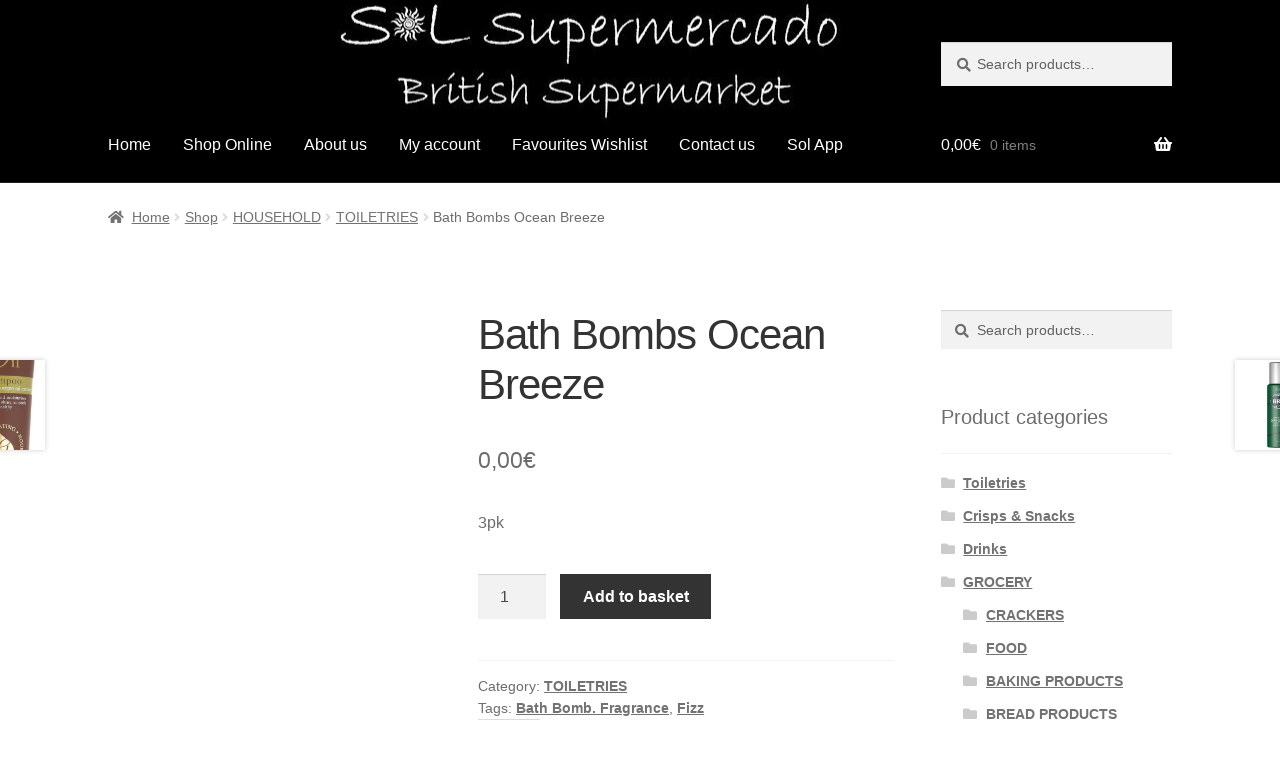

--- FILE ---
content_type: text/html; charset=UTF-8
request_url: https://www.solsupermercado.es/shop/household/toiletries-household/bath-bombs-ocean-breeze/
body_size: 27953
content:
<!doctype html><html dir="ltr" lang="en-GB"
prefix="og: https://ogp.me/ns#" ><head><script data-no-optimize="1">var litespeed_docref=sessionStorage.getItem("litespeed_docref");litespeed_docref&&(Object.defineProperty(document,"referrer",{get:function(){return litespeed_docref}}),sessionStorage.removeItem("litespeed_docref"));</script> <meta charset="UTF-8"><link data-optimized="2" rel="stylesheet" href="https://www.solsupermercado.es/wp-content/litespeed/css/370b7d90cd187fa9ea0f2501f452c439.css?ver=89a40" /><link rel="preload" as="image" href="https://www.solsupermercado.es/wp-content/uploads/2021/04/Bath-Bombs-416x234.jpg"><link rel="preload" as="image" href="https://www.solsupermercado.es/wp-content/uploads/2021/04/Argan-Oil-Shampoo-324x324.jpg"><link rel="preload" as="image" href="https://www.solsupermercado.es/wp-content/uploads/2021/04/Brut-Original-Deodrant-324x324.jpg"><meta name="viewport" content="width=device-width, initial-scale=1"><link rel="profile" href="https://gmpg.org/xfn/11"><link rel="pingback" href="https://www.solsupermercado.es/xmlrpc.php"> <script type="litespeed/javascript">document.documentElement.className=document.documentElement.className+' yes-js js_active js'</script> <title>Bath Bombs Ocean Breeze |</title><style>#wpadminbar #wp-admin-bar-wccp_free_top_button .ab-icon:before {
	content: "\f160";
	color: #02CA02;
	top: 3px;
}
#wpadminbar #wp-admin-bar-wccp_free_top_button .ab-icon {
	transform: rotate(45deg);
}</style><style>img:is([sizes="auto" i], [sizes^="auto," i]) { contain-intrinsic-size: 3000px 1500px }</style><meta name="description" content="Sodium Bicarbonate, Citric Acid, Parfum, Aqua, Hexyl Cinnamal, Coumarin" /><meta name="robots" content="max-image-preview:large" /><link rel="canonical" href="https://www.solsupermercado.es/shop/household/toiletries-household/bath-bombs-ocean-breeze/" /><meta name="generator" content="All in One SEO Pro (AIOSEO) 4.3.4.1 " /><meta property="og:locale" content="en_GB" /><meta property="og:site_name" content="|" /><meta property="og:type" content="article" /><meta property="og:title" content="Bath Bombs Ocean Breeze |" /><meta property="og:description" content="Sodium Bicarbonate, Citric Acid, Parfum, Aqua, Hexyl Cinnamal, Coumarin" /><meta property="og:url" content="https://www.solsupermercado.es/shop/household/toiletries-household/bath-bombs-ocean-breeze/" /><meta property="article:published_time" content="2021-04-24T02:35:18+00:00" /><meta property="article:modified_time" content="2021-08-27T21:37:28+00:00" /><meta property="article:publisher" content="https://www.facebook.com/sol.supermercado.3/" /><meta name="twitter:card" content="summary" /><meta name="twitter:title" content="Bath Bombs Ocean Breeze |" /><meta name="twitter:description" content="Sodium Bicarbonate, Citric Acid, Parfum, Aqua, Hexyl Cinnamal, Coumarin" /> <script type="application/ld+json" class="aioseo-schema">{"@context":"https:\/\/schema.org","@graph":[{"@type":"BreadcrumbList","@id":"https:\/\/www.solsupermercado.es\/shop\/household\/toiletries-household\/bath-bombs-ocean-breeze\/#breadcrumblist","itemListElement":[{"@type":"ListItem","@id":"https:\/\/www.solsupermercado.es\/#listItem","position":1,"item":{"@type":"WebPage","@id":"https:\/\/www.solsupermercado.es\/","name":"Home","description":"We sell all your favourite products including ambient and frozen, we have 9 display Freezers, Chilled, Household, Toiletries and Pet Food\/Treats.","url":"https:\/\/www.solsupermercado.es\/"},"nextItem":"https:\/\/www.solsupermercado.es\/shop\/household\/toiletries-household\/bath-bombs-ocean-breeze\/#listItem"},{"@type":"ListItem","@id":"https:\/\/www.solsupermercado.es\/shop\/household\/toiletries-household\/bath-bombs-ocean-breeze\/#listItem","position":2,"item":{"@type":"WebPage","@id":"https:\/\/www.solsupermercado.es\/shop\/household\/toiletries-household\/bath-bombs-ocean-breeze\/","name":"Bath Bombs Ocean Breeze","description":"Sodium Bicarbonate, Citric Acid, Parfum, Aqua, Hexyl Cinnamal, Coumarin","url":"https:\/\/www.solsupermercado.es\/shop\/household\/toiletries-household\/bath-bombs-ocean-breeze\/"},"previousItem":"https:\/\/www.solsupermercado.es\/#listItem"}]},{"@type":"Organization","@id":"https:\/\/www.solsupermercado.es\/#organization","name":"Sol Supermercado","url":"https:\/\/www.solsupermercado.es\/","logo":{"@type":"ImageObject","url":"https:\/\/www.solsupermercado.es\/wp-content\/uploads\/2021\/03\/sol-logo-official.jpeg","@id":"https:\/\/www.solsupermercado.es\/#organizationLogo","width":236,"height":233},"image":{"@id":"https:\/\/www.solsupermercado.es\/#organizationLogo"},"sameAs":["https:\/\/www.facebook.com\/sol.supermercado.3\/"],"contactPoint":{"@type":"ContactPoint","telephone":"+34711012006","contactType":"Customer Support"}},{"@type":"Person","@id":"https:\/\/www.solsupermercado.es\/author\/admin\/#author","url":"https:\/\/www.solsupermercado.es\/author\/admin\/","name":"admin","image":{"@type":"ImageObject","@id":"https:\/\/www.solsupermercado.es\/shop\/household\/toiletries-household\/bath-bombs-ocean-breeze\/#authorImage","url":"https:\/\/www.solsupermercado.es\/wp-content\/litespeed\/avatar\/93266ced41d3c8d1e52638bc8109d6ff.jpg?ver=1770041697","width":96,"height":96,"caption":"admin"}},{"@type":"WebPage","@id":"https:\/\/www.solsupermercado.es\/shop\/household\/toiletries-household\/bath-bombs-ocean-breeze\/#webpage","url":"https:\/\/www.solsupermercado.es\/shop\/household\/toiletries-household\/bath-bombs-ocean-breeze\/","name":"Bath Bombs Ocean Breeze |","description":"Sodium Bicarbonate, Citric Acid, Parfum, Aqua, Hexyl Cinnamal, Coumarin","inLanguage":"en-GB","isPartOf":{"@id":"https:\/\/www.solsupermercado.es\/#website"},"breadcrumb":{"@id":"https:\/\/www.solsupermercado.es\/shop\/household\/toiletries-household\/bath-bombs-ocean-breeze\/#breadcrumblist"},"author":{"@id":"https:\/\/www.solsupermercado.es\/author\/admin\/#author"},"creator":{"@id":"https:\/\/www.solsupermercado.es\/author\/admin\/#author"},"image":{"@type":"ImageObject","url":"https:\/\/www.solsupermercado.es\/wp-content\/uploads\/2021\/04\/Bath-Bombs.jpg","@id":"https:\/\/www.solsupermercado.es\/#mainImage","width":1187,"height":668},"primaryImageOfPage":{"@id":"https:\/\/www.solsupermercado.es\/shop\/household\/toiletries-household\/bath-bombs-ocean-breeze\/#mainImage"},"datePublished":"2021-04-24T02:35:18+02:00","dateModified":"2021-08-27T21:37:28+02:00"},{"@type":"WebSite","@id":"https:\/\/www.solsupermercado.es\/#website","url":"https:\/\/www.solsupermercado.es\/","inLanguage":"en-GB","publisher":{"@id":"https:\/\/www.solsupermercado.es\/#organization"}}]}</script>  <script type="litespeed/javascript">window._wca=window._wca||[]</script> <link rel='dns-prefetch' href='//stats.wp.com' /><link rel='dns-prefetch' href='//fonts.googleapis.com' /><link rel='dns-prefetch' href='//widgets.wp.com' /><link rel='dns-prefetch' href='//s0.wp.com' /><link rel='dns-prefetch' href='//0.gravatar.com' /><link rel='dns-prefetch' href='//1.gravatar.com' /><link rel='dns-prefetch' href='//2.gravatar.com' /><link rel='dns-prefetch' href='//connect.facebook.net' /><link rel='dns-prefetch' href='//facebook.com' /><link rel='dns-prefetch' href='//fonts.gstatic.com' /><link rel='dns-prefetch' href='//google.co.uk' /><link rel='dns-prefetch' href='//google.com' /><link rel='dns-prefetch' href='//googleads.g.doubleclick.net' /><link rel='dns-prefetch' href='//googleadservices.com' /><link rel='dns-prefetch' href='//googletagmanager.com' /><link rel='preconnect' href='//c0.wp.com' /><link rel="alternate" type="application/rss+xml" title=" &raquo; Feed" href="https://www.solsupermercado.es/feed/" /><link rel="alternate" type="application/rss+xml" title=" &raquo; Comments Feed" href="https://www.solsupermercado.es/comments/feed/" /><link rel="alternate" type="application/rss+xml" title=" &raquo; Bath Bombs Ocean Breeze Comments Feed" href="https://www.solsupermercado.es/shop/household/toiletries-household/bath-bombs-ocean-breeze/feed/" /> <script type="litespeed/javascript">window._wpemojiSettings={"baseUrl":"https:\/\/s.w.org\/images\/core\/emoji\/15.0.3\/72x72\/","ext":".png","svgUrl":"https:\/\/s.w.org\/images\/core\/emoji\/15.0.3\/svg\/","svgExt":".svg","source":{"concatemoji":"https:\/\/www.solsupermercado.es\/wp-includes\/js\/wp-emoji-release.min.js?ver=6.7.4"}};
/*! This file is auto-generated */
!function(i,n){var o,s,e;function c(e){try{var t={supportTests:e,timestamp:(new Date).valueOf()};sessionStorage.setItem(o,JSON.stringify(t))}catch(e){}}function p(e,t,n){e.clearRect(0,0,e.canvas.width,e.canvas.height),e.fillText(t,0,0);var t=new Uint32Array(e.getImageData(0,0,e.canvas.width,e.canvas.height).data),r=(e.clearRect(0,0,e.canvas.width,e.canvas.height),e.fillText(n,0,0),new Uint32Array(e.getImageData(0,0,e.canvas.width,e.canvas.height).data));return t.every(function(e,t){return e===r[t]})}function u(e,t,n){switch(t){case"flag":return n(e,"\ud83c\udff3\ufe0f\u200d\u26a7\ufe0f","\ud83c\udff3\ufe0f\u200b\u26a7\ufe0f")?!1:!n(e,"\ud83c\uddfa\ud83c\uddf3","\ud83c\uddfa\u200b\ud83c\uddf3")&&!n(e,"\ud83c\udff4\udb40\udc67\udb40\udc62\udb40\udc65\udb40\udc6e\udb40\udc67\udb40\udc7f","\ud83c\udff4\u200b\udb40\udc67\u200b\udb40\udc62\u200b\udb40\udc65\u200b\udb40\udc6e\u200b\udb40\udc67\u200b\udb40\udc7f");case"emoji":return!n(e,"\ud83d\udc26\u200d\u2b1b","\ud83d\udc26\u200b\u2b1b")}return!1}function f(e,t,n){var r="undefined"!=typeof WorkerGlobalScope&&self instanceof WorkerGlobalScope?new OffscreenCanvas(300,150):i.createElement("canvas"),a=r.getContext("2d",{willReadFrequently:!0}),o=(a.textBaseline="top",a.font="600 32px Arial",{});return e.forEach(function(e){o[e]=t(a,e,n)}),o}function t(e){var t=i.createElement("script");t.src=e,t.defer=!0,i.head.appendChild(t)}"undefined"!=typeof Promise&&(o="wpEmojiSettingsSupports",s=["flag","emoji"],n.supports={everything:!0,everythingExceptFlag:!0},e=new Promise(function(e){i.addEventListener("DOMContentLiteSpeedLoaded",e,{once:!0})}),new Promise(function(t){var n=function(){try{var e=JSON.parse(sessionStorage.getItem(o));if("object"==typeof e&&"number"==typeof e.timestamp&&(new Date).valueOf()<e.timestamp+604800&&"object"==typeof e.supportTests)return e.supportTests}catch(e){}return null}();if(!n){if("undefined"!=typeof Worker&&"undefined"!=typeof OffscreenCanvas&&"undefined"!=typeof URL&&URL.createObjectURL&&"undefined"!=typeof Blob)try{var e="postMessage("+f.toString()+"("+[JSON.stringify(s),u.toString(),p.toString()].join(",")+"));",r=new Blob([e],{type:"text/javascript"}),a=new Worker(URL.createObjectURL(r),{name:"wpTestEmojiSupports"});return void(a.onmessage=function(e){c(n=e.data),a.terminate(),t(n)})}catch(e){}c(n=f(s,u,p))}t(n)}).then(function(e){for(var t in e)n.supports[t]=e[t],n.supports.everything=n.supports.everything&&n.supports[t],"flag"!==t&&(n.supports.everythingExceptFlag=n.supports.everythingExceptFlag&&n.supports[t]);n.supports.everythingExceptFlag=n.supports.everythingExceptFlag&&!n.supports.flag,n.DOMReady=!1,n.readyCallback=function(){n.DOMReady=!0}}).then(function(){return e}).then(function(){var e;n.supports.everything||(n.readyCallback(),(e=n.source||{}).concatemoji?t(e.concatemoji):e.wpemoji&&e.twemoji&&(t(e.twemoji),t(e.wpemoji)))}))}((window,document),window._wpemojiSettings)</script> <style id='wp-emoji-styles-inline-css'>img.wp-smiley, img.emoji {
		display: inline !important;
		border: none !important;
		box-shadow: none !important;
		height: 1em !important;
		width: 1em !important;
		margin: 0 0.07em !important;
		vertical-align: -0.1em !important;
		background: none !important;
		padding: 0 !important;
	}</style><link rel='stylesheet' id='wp-block-library-css' href='https://c0.wp.com/c/6.7.4/wp-includes/css/dist/block-library/style.min.css' media='all' /><style id='wp-block-library-theme-inline-css'>.wp-block-audio :where(figcaption){color:#555;font-size:13px;text-align:center}.is-dark-theme .wp-block-audio :where(figcaption){color:#ffffffa6}.wp-block-audio{margin:0 0 1em}.wp-block-code{border:1px solid #ccc;border-radius:4px;font-family:Menlo,Consolas,monaco,monospace;padding:.8em 1em}.wp-block-embed :where(figcaption){color:#555;font-size:13px;text-align:center}.is-dark-theme .wp-block-embed :where(figcaption){color:#ffffffa6}.wp-block-embed{margin:0 0 1em}.blocks-gallery-caption{color:#555;font-size:13px;text-align:center}.is-dark-theme .blocks-gallery-caption{color:#ffffffa6}:root :where(.wp-block-image figcaption){color:#555;font-size:13px;text-align:center}.is-dark-theme :root :where(.wp-block-image figcaption){color:#ffffffa6}.wp-block-image{margin:0 0 1em}.wp-block-pullquote{border-bottom:4px solid;border-top:4px solid;color:currentColor;margin-bottom:1.75em}.wp-block-pullquote cite,.wp-block-pullquote footer,.wp-block-pullquote__citation{color:currentColor;font-size:.8125em;font-style:normal;text-transform:uppercase}.wp-block-quote{border-left:.25em solid;margin:0 0 1.75em;padding-left:1em}.wp-block-quote cite,.wp-block-quote footer{color:currentColor;font-size:.8125em;font-style:normal;position:relative}.wp-block-quote:where(.has-text-align-right){border-left:none;border-right:.25em solid;padding-left:0;padding-right:1em}.wp-block-quote:where(.has-text-align-center){border:none;padding-left:0}.wp-block-quote.is-large,.wp-block-quote.is-style-large,.wp-block-quote:where(.is-style-plain){border:none}.wp-block-search .wp-block-search__label{font-weight:700}.wp-block-search__button{border:1px solid #ccc;padding:.375em .625em}:where(.wp-block-group.has-background){padding:1.25em 2.375em}.wp-block-separator.has-css-opacity{opacity:.4}.wp-block-separator{border:none;border-bottom:2px solid;margin-left:auto;margin-right:auto}.wp-block-separator.has-alpha-channel-opacity{opacity:1}.wp-block-separator:not(.is-style-wide):not(.is-style-dots){width:100px}.wp-block-separator.has-background:not(.is-style-dots){border-bottom:none;height:1px}.wp-block-separator.has-background:not(.is-style-wide):not(.is-style-dots){height:2px}.wp-block-table{margin:0 0 1em}.wp-block-table td,.wp-block-table th{word-break:normal}.wp-block-table :where(figcaption){color:#555;font-size:13px;text-align:center}.is-dark-theme .wp-block-table :where(figcaption){color:#ffffffa6}.wp-block-video :where(figcaption){color:#555;font-size:13px;text-align:center}.is-dark-theme .wp-block-video :where(figcaption){color:#ffffffa6}.wp-block-video{margin:0 0 1em}:root :where(.wp-block-template-part.has-background){margin-bottom:0;margin-top:0;padding:1.25em 2.375em}</style><link rel='stylesheet' id='mediaelement-css' href='https://c0.wp.com/c/6.7.4/wp-includes/js/mediaelement/mediaelementplayer-legacy.min.css' media='all' /><link rel='stylesheet' id='wp-mediaelement-css' href='https://c0.wp.com/c/6.7.4/wp-includes/js/mediaelement/wp-mediaelement.min.css' media='all' /><style id='jetpack-sharing-buttons-style-inline-css'>.jetpack-sharing-buttons__services-list{display:flex;flex-direction:row;flex-wrap:wrap;gap:0;list-style-type:none;margin:5px;padding:0}.jetpack-sharing-buttons__services-list.has-small-icon-size{font-size:12px}.jetpack-sharing-buttons__services-list.has-normal-icon-size{font-size:16px}.jetpack-sharing-buttons__services-list.has-large-icon-size{font-size:24px}.jetpack-sharing-buttons__services-list.has-huge-icon-size{font-size:36px}@media print{.jetpack-sharing-buttons__services-list{display:none!important}}.editor-styles-wrapper .wp-block-jetpack-sharing-buttons{gap:0;padding-inline-start:0}ul.jetpack-sharing-buttons__services-list.has-background{padding:1.25em 2.375em}</style><style id='yith-wcwl-main-inline-css'>:root { --color-add-to-wishlist-background: rgb(228,15,15); --color-add-to-wishlist-text: #FFFFFF; --color-add-to-wishlist-border: #333333; --color-add-to-wishlist-background-hover: #333333; --color-add-to-wishlist-text-hover: #FFFFFF; --color-add-to-wishlist-border-hover: #333333; --rounded-corners-radius: 16px; --color-add-to-cart-background: #333333; --color-add-to-cart-text: #FFFFFF; --color-add-to-cart-border: #333333; --color-add-to-cart-background-hover: #4F4F4F; --color-add-to-cart-text-hover: #FFFFFF; --color-add-to-cart-border-hover: #4F4F4F; --add-to-cart-rounded-corners-radius: 16px; --color-button-style-1-background: #333333; --color-button-style-1-text: #FFFFFF; --color-button-style-1-border: #333333; --color-button-style-1-background-hover: #4F4F4F; --color-button-style-1-text-hover: #FFFFFF; --color-button-style-1-border-hover: #4F4F4F; --color-button-style-2-background: #333333; --color-button-style-2-text: #FFFFFF; --color-button-style-2-border: #333333; --color-button-style-2-background-hover: #4F4F4F; --color-button-style-2-text-hover: #FFFFFF; --color-button-style-2-border-hover: #4F4F4F; --color-wishlist-table-background: #FFFFFF; --color-wishlist-table-text: #6d6c6c; --color-wishlist-table-border: #FFFFFF; --color-headers-background: #F4F4F4; --color-share-button-color: #FFFFFF; --color-share-button-color-hover: #FFFFFF; --color-fb-button-background: #39599E; --color-fb-button-background-hover: #595A5A; --color-tw-button-background: #45AFE2; --color-tw-button-background-hover: #595A5A; --color-pr-button-background: #AB2E31; --color-pr-button-background-hover: #595A5A; --color-em-button-background: #FBB102; --color-em-button-background-hover: #595A5A; --color-wa-button-background: #00A901; --color-wa-button-background-hover: #595A5A; --feedback-duration: 3s } 
 :root { --color-add-to-wishlist-background: rgb(228,15,15); --color-add-to-wishlist-text: #FFFFFF; --color-add-to-wishlist-border: #333333; --color-add-to-wishlist-background-hover: #333333; --color-add-to-wishlist-text-hover: #FFFFFF; --color-add-to-wishlist-border-hover: #333333; --rounded-corners-radius: 16px; --color-add-to-cart-background: #333333; --color-add-to-cart-text: #FFFFFF; --color-add-to-cart-border: #333333; --color-add-to-cart-background-hover: #4F4F4F; --color-add-to-cart-text-hover: #FFFFFF; --color-add-to-cart-border-hover: #4F4F4F; --add-to-cart-rounded-corners-radius: 16px; --color-button-style-1-background: #333333; --color-button-style-1-text: #FFFFFF; --color-button-style-1-border: #333333; --color-button-style-1-background-hover: #4F4F4F; --color-button-style-1-text-hover: #FFFFFF; --color-button-style-1-border-hover: #4F4F4F; --color-button-style-2-background: #333333; --color-button-style-2-text: #FFFFFF; --color-button-style-2-border: #333333; --color-button-style-2-background-hover: #4F4F4F; --color-button-style-2-text-hover: #FFFFFF; --color-button-style-2-border-hover: #4F4F4F; --color-wishlist-table-background: #FFFFFF; --color-wishlist-table-text: #6d6c6c; --color-wishlist-table-border: #FFFFFF; --color-headers-background: #F4F4F4; --color-share-button-color: #FFFFFF; --color-share-button-color-hover: #FFFFFF; --color-fb-button-background: #39599E; --color-fb-button-background-hover: #595A5A; --color-tw-button-background: #45AFE2; --color-tw-button-background-hover: #595A5A; --color-pr-button-background: #AB2E31; --color-pr-button-background-hover: #595A5A; --color-em-button-background: #FBB102; --color-em-button-background-hover: #595A5A; --color-wa-button-background: #00A901; --color-wa-button-background-hover: #595A5A; --feedback-duration: 3s }</style><style id='storefront-gutenberg-blocks-inline-css'>.wp-block-button__link:not(.has-text-color) {
					color: #333333;
				}

				.wp-block-button__link:not(.has-text-color):hover,
				.wp-block-button__link:not(.has-text-color):focus,
				.wp-block-button__link:not(.has-text-color):active {
					color: #333333;
				}

				.wp-block-button__link:not(.has-background) {
					background-color: #eeeeee;
				}

				.wp-block-button__link:not(.has-background):hover,
				.wp-block-button__link:not(.has-background):focus,
				.wp-block-button__link:not(.has-background):active {
					border-color: #d5d5d5;
					background-color: #d5d5d5;
				}

				.wc-block-grid__products .wc-block-grid__product .wp-block-button__link {
					background-color: #eeeeee;
					border-color: #eeeeee;
					color: #333333;
				}

				.wp-block-quote footer,
				.wp-block-quote cite,
				.wp-block-quote__citation {
					color: #6d6d6d;
				}

				.wp-block-pullquote cite,
				.wp-block-pullquote footer,
				.wp-block-pullquote__citation {
					color: #6d6d6d;
				}

				.wp-block-image figcaption {
					color: #6d6d6d;
				}

				.wp-block-separator.is-style-dots::before {
					color: #333333;
				}

				.wp-block-file a.wp-block-file__button {
					color: #333333;
					background-color: #eeeeee;
					border-color: #eeeeee;
				}

				.wp-block-file a.wp-block-file__button:hover,
				.wp-block-file a.wp-block-file__button:focus,
				.wp-block-file a.wp-block-file__button:active {
					color: #333333;
					background-color: #d5d5d5;
				}

				.wp-block-code,
				.wp-block-preformatted pre {
					color: #6d6d6d;
				}

				.wp-block-table:not( .has-background ):not( .is-style-stripes ) tbody tr:nth-child(2n) td {
					background-color: #fdfdfd;
				}

				.wp-block-cover .wp-block-cover__inner-container h1:not(.has-text-color),
				.wp-block-cover .wp-block-cover__inner-container h2:not(.has-text-color),
				.wp-block-cover .wp-block-cover__inner-container h3:not(.has-text-color),
				.wp-block-cover .wp-block-cover__inner-container h4:not(.has-text-color),
				.wp-block-cover .wp-block-cover__inner-container h5:not(.has-text-color),
				.wp-block-cover .wp-block-cover__inner-container h6:not(.has-text-color) {
					color: #000000;
				}

				.wc-block-components-price-slider__range-input-progress,
				.rtl .wc-block-components-price-slider__range-input-progress {
					--range-color: #7f54b3;
				}

				/* Target only IE11 */
				@media all and (-ms-high-contrast: none), (-ms-high-contrast: active) {
					.wc-block-components-price-slider__range-input-progress {
						background: #7f54b3;
					}
				}

				.wc-block-components-button:not(.is-link) {
					background-color: #333333;
					color: #ffffff;
				}

				.wc-block-components-button:not(.is-link):hover,
				.wc-block-components-button:not(.is-link):focus,
				.wc-block-components-button:not(.is-link):active {
					background-color: #1a1a1a;
					color: #ffffff;
				}

				.wc-block-components-button:not(.is-link):disabled {
					background-color: #333333;
					color: #ffffff;
				}

				.wc-block-cart__submit-container {
					background-color: #ffffff;
				}

				.wc-block-cart__submit-container::before {
					color: rgba(220,220,220,0.5);
				}

				.wc-block-components-order-summary-item__quantity {
					background-color: #ffffff;
					border-color: #6d6d6d;
					box-shadow: 0 0 0 2px #ffffff;
					color: #6d6d6d;
				}</style><style id='classic-theme-styles-inline-css'>/*! This file is auto-generated */
.wp-block-button__link{color:#fff;background-color:#32373c;border-radius:9999px;box-shadow:none;text-decoration:none;padding:calc(.667em + 2px) calc(1.333em + 2px);font-size:1.125em}.wp-block-file__button{background:#32373c;color:#fff;text-decoration:none}</style><style id='global-styles-inline-css'>:root{--wp--preset--aspect-ratio--square: 1;--wp--preset--aspect-ratio--4-3: 4/3;--wp--preset--aspect-ratio--3-4: 3/4;--wp--preset--aspect-ratio--3-2: 3/2;--wp--preset--aspect-ratio--2-3: 2/3;--wp--preset--aspect-ratio--16-9: 16/9;--wp--preset--aspect-ratio--9-16: 9/16;--wp--preset--color--black: #000000;--wp--preset--color--cyan-bluish-gray: #abb8c3;--wp--preset--color--white: #ffffff;--wp--preset--color--pale-pink: #f78da7;--wp--preset--color--vivid-red: #cf2e2e;--wp--preset--color--luminous-vivid-orange: #ff6900;--wp--preset--color--luminous-vivid-amber: #fcb900;--wp--preset--color--light-green-cyan: #7bdcb5;--wp--preset--color--vivid-green-cyan: #00d084;--wp--preset--color--pale-cyan-blue: #8ed1fc;--wp--preset--color--vivid-cyan-blue: #0693e3;--wp--preset--color--vivid-purple: #9b51e0;--wp--preset--gradient--vivid-cyan-blue-to-vivid-purple: linear-gradient(135deg,rgba(6,147,227,1) 0%,rgb(155,81,224) 100%);--wp--preset--gradient--light-green-cyan-to-vivid-green-cyan: linear-gradient(135deg,rgb(122,220,180) 0%,rgb(0,208,130) 100%);--wp--preset--gradient--luminous-vivid-amber-to-luminous-vivid-orange: linear-gradient(135deg,rgba(252,185,0,1) 0%,rgba(255,105,0,1) 100%);--wp--preset--gradient--luminous-vivid-orange-to-vivid-red: linear-gradient(135deg,rgba(255,105,0,1) 0%,rgb(207,46,46) 100%);--wp--preset--gradient--very-light-gray-to-cyan-bluish-gray: linear-gradient(135deg,rgb(238,238,238) 0%,rgb(169,184,195) 100%);--wp--preset--gradient--cool-to-warm-spectrum: linear-gradient(135deg,rgb(74,234,220) 0%,rgb(151,120,209) 20%,rgb(207,42,186) 40%,rgb(238,44,130) 60%,rgb(251,105,98) 80%,rgb(254,248,76) 100%);--wp--preset--gradient--blush-light-purple: linear-gradient(135deg,rgb(255,206,236) 0%,rgb(152,150,240) 100%);--wp--preset--gradient--blush-bordeaux: linear-gradient(135deg,rgb(254,205,165) 0%,rgb(254,45,45) 50%,rgb(107,0,62) 100%);--wp--preset--gradient--luminous-dusk: linear-gradient(135deg,rgb(255,203,112) 0%,rgb(199,81,192) 50%,rgb(65,88,208) 100%);--wp--preset--gradient--pale-ocean: linear-gradient(135deg,rgb(255,245,203) 0%,rgb(182,227,212) 50%,rgb(51,167,181) 100%);--wp--preset--gradient--electric-grass: linear-gradient(135deg,rgb(202,248,128) 0%,rgb(113,206,126) 100%);--wp--preset--gradient--midnight: linear-gradient(135deg,rgb(2,3,129) 0%,rgb(40,116,252) 100%);--wp--preset--font-size--small: 14px;--wp--preset--font-size--medium: 23px;--wp--preset--font-size--large: 26px;--wp--preset--font-size--x-large: 42px;--wp--preset--font-size--normal: 16px;--wp--preset--font-size--huge: 37px;--wp--preset--font-family--inter: "Inter", sans-serif;--wp--preset--font-family--cardo: Cardo;--wp--preset--spacing--20: 0.44rem;--wp--preset--spacing--30: 0.67rem;--wp--preset--spacing--40: 1rem;--wp--preset--spacing--50: 1.5rem;--wp--preset--spacing--60: 2.25rem;--wp--preset--spacing--70: 3.38rem;--wp--preset--spacing--80: 5.06rem;--wp--preset--shadow--natural: 6px 6px 9px rgba(0, 0, 0, 0.2);--wp--preset--shadow--deep: 12px 12px 50px rgba(0, 0, 0, 0.4);--wp--preset--shadow--sharp: 6px 6px 0px rgba(0, 0, 0, 0.2);--wp--preset--shadow--outlined: 6px 6px 0px -3px rgba(255, 255, 255, 1), 6px 6px rgba(0, 0, 0, 1);--wp--preset--shadow--crisp: 6px 6px 0px rgba(0, 0, 0, 1);}:root :where(.is-layout-flow) > :first-child{margin-block-start: 0;}:root :where(.is-layout-flow) > :last-child{margin-block-end: 0;}:root :where(.is-layout-flow) > *{margin-block-start: 24px;margin-block-end: 0;}:root :where(.is-layout-constrained) > :first-child{margin-block-start: 0;}:root :where(.is-layout-constrained) > :last-child{margin-block-end: 0;}:root :where(.is-layout-constrained) > *{margin-block-start: 24px;margin-block-end: 0;}:root :where(.is-layout-flex){gap: 24px;}:root :where(.is-layout-grid){gap: 24px;}body .is-layout-flex{display: flex;}.is-layout-flex{flex-wrap: wrap;align-items: center;}.is-layout-flex > :is(*, div){margin: 0;}body .is-layout-grid{display: grid;}.is-layout-grid > :is(*, div){margin: 0;}.has-black-color{color: var(--wp--preset--color--black) !important;}.has-cyan-bluish-gray-color{color: var(--wp--preset--color--cyan-bluish-gray) !important;}.has-white-color{color: var(--wp--preset--color--white) !important;}.has-pale-pink-color{color: var(--wp--preset--color--pale-pink) !important;}.has-vivid-red-color{color: var(--wp--preset--color--vivid-red) !important;}.has-luminous-vivid-orange-color{color: var(--wp--preset--color--luminous-vivid-orange) !important;}.has-luminous-vivid-amber-color{color: var(--wp--preset--color--luminous-vivid-amber) !important;}.has-light-green-cyan-color{color: var(--wp--preset--color--light-green-cyan) !important;}.has-vivid-green-cyan-color{color: var(--wp--preset--color--vivid-green-cyan) !important;}.has-pale-cyan-blue-color{color: var(--wp--preset--color--pale-cyan-blue) !important;}.has-vivid-cyan-blue-color{color: var(--wp--preset--color--vivid-cyan-blue) !important;}.has-vivid-purple-color{color: var(--wp--preset--color--vivid-purple) !important;}.has-black-background-color{background-color: var(--wp--preset--color--black) !important;}.has-cyan-bluish-gray-background-color{background-color: var(--wp--preset--color--cyan-bluish-gray) !important;}.has-white-background-color{background-color: var(--wp--preset--color--white) !important;}.has-pale-pink-background-color{background-color: var(--wp--preset--color--pale-pink) !important;}.has-vivid-red-background-color{background-color: var(--wp--preset--color--vivid-red) !important;}.has-luminous-vivid-orange-background-color{background-color: var(--wp--preset--color--luminous-vivid-orange) !important;}.has-luminous-vivid-amber-background-color{background-color: var(--wp--preset--color--luminous-vivid-amber) !important;}.has-light-green-cyan-background-color{background-color: var(--wp--preset--color--light-green-cyan) !important;}.has-vivid-green-cyan-background-color{background-color: var(--wp--preset--color--vivid-green-cyan) !important;}.has-pale-cyan-blue-background-color{background-color: var(--wp--preset--color--pale-cyan-blue) !important;}.has-vivid-cyan-blue-background-color{background-color: var(--wp--preset--color--vivid-cyan-blue) !important;}.has-vivid-purple-background-color{background-color: var(--wp--preset--color--vivid-purple) !important;}.has-black-border-color{border-color: var(--wp--preset--color--black) !important;}.has-cyan-bluish-gray-border-color{border-color: var(--wp--preset--color--cyan-bluish-gray) !important;}.has-white-border-color{border-color: var(--wp--preset--color--white) !important;}.has-pale-pink-border-color{border-color: var(--wp--preset--color--pale-pink) !important;}.has-vivid-red-border-color{border-color: var(--wp--preset--color--vivid-red) !important;}.has-luminous-vivid-orange-border-color{border-color: var(--wp--preset--color--luminous-vivid-orange) !important;}.has-luminous-vivid-amber-border-color{border-color: var(--wp--preset--color--luminous-vivid-amber) !important;}.has-light-green-cyan-border-color{border-color: var(--wp--preset--color--light-green-cyan) !important;}.has-vivid-green-cyan-border-color{border-color: var(--wp--preset--color--vivid-green-cyan) !important;}.has-pale-cyan-blue-border-color{border-color: var(--wp--preset--color--pale-cyan-blue) !important;}.has-vivid-cyan-blue-border-color{border-color: var(--wp--preset--color--vivid-cyan-blue) !important;}.has-vivid-purple-border-color{border-color: var(--wp--preset--color--vivid-purple) !important;}.has-vivid-cyan-blue-to-vivid-purple-gradient-background{background: var(--wp--preset--gradient--vivid-cyan-blue-to-vivid-purple) !important;}.has-light-green-cyan-to-vivid-green-cyan-gradient-background{background: var(--wp--preset--gradient--light-green-cyan-to-vivid-green-cyan) !important;}.has-luminous-vivid-amber-to-luminous-vivid-orange-gradient-background{background: var(--wp--preset--gradient--luminous-vivid-amber-to-luminous-vivid-orange) !important;}.has-luminous-vivid-orange-to-vivid-red-gradient-background{background: var(--wp--preset--gradient--luminous-vivid-orange-to-vivid-red) !important;}.has-very-light-gray-to-cyan-bluish-gray-gradient-background{background: var(--wp--preset--gradient--very-light-gray-to-cyan-bluish-gray) !important;}.has-cool-to-warm-spectrum-gradient-background{background: var(--wp--preset--gradient--cool-to-warm-spectrum) !important;}.has-blush-light-purple-gradient-background{background: var(--wp--preset--gradient--blush-light-purple) !important;}.has-blush-bordeaux-gradient-background{background: var(--wp--preset--gradient--blush-bordeaux) !important;}.has-luminous-dusk-gradient-background{background: var(--wp--preset--gradient--luminous-dusk) !important;}.has-pale-ocean-gradient-background{background: var(--wp--preset--gradient--pale-ocean) !important;}.has-electric-grass-gradient-background{background: var(--wp--preset--gradient--electric-grass) !important;}.has-midnight-gradient-background{background: var(--wp--preset--gradient--midnight) !important;}.has-small-font-size{font-size: var(--wp--preset--font-size--small) !important;}.has-medium-font-size{font-size: var(--wp--preset--font-size--medium) !important;}.has-large-font-size{font-size: var(--wp--preset--font-size--large) !important;}.has-x-large-font-size{font-size: var(--wp--preset--font-size--x-large) !important;}
:root :where(.wp-block-pullquote){font-size: 1.5em;line-height: 1.6;}</style><link rel='stylesheet' id='photoswipe-css' href='https://c0.wp.com/p/woocommerce/9.5.1/assets/css/photoswipe/photoswipe.min.css' media='all' /><link rel='stylesheet' id='photoswipe-default-skin-css' href='https://c0.wp.com/p/woocommerce/9.5.1/assets/css/photoswipe/default-skin/default-skin.min.css' media='all' /><style id='woocommerce-inline-inline-css'>.woocommerce form .form-row .required { visibility: visible; }</style><style id='storefront-style-inline-css'>.main-navigation ul li a,
			.site-title a,
			ul.menu li a,
			.site-branding h1 a,
			button.menu-toggle,
			button.menu-toggle:hover,
			.handheld-navigation .dropdown-toggle {
				color: #ffffff;
			}

			button.menu-toggle,
			button.menu-toggle:hover {
				border-color: #ffffff;
			}

			.main-navigation ul li a:hover,
			.main-navigation ul li:hover > a,
			.site-title a:hover,
			.site-header ul.menu li.current-menu-item > a {
				color: #ffffff;
			}

			table:not( .has-background ) th {
				background-color: #f8f8f8;
			}

			table:not( .has-background ) tbody td {
				background-color: #fdfdfd;
			}

			table:not( .has-background ) tbody tr:nth-child(2n) td,
			fieldset,
			fieldset legend {
				background-color: #fbfbfb;
			}

			.site-header,
			.secondary-navigation ul ul,
			.main-navigation ul.menu > li.menu-item-has-children:after,
			.secondary-navigation ul.menu ul,
			.storefront-handheld-footer-bar,
			.storefront-handheld-footer-bar ul li > a,
			.storefront-handheld-footer-bar ul li.search .site-search,
			button.menu-toggle,
			button.menu-toggle:hover {
				background-color: #2d2d2d;
			}

			p.site-description,
			.site-header,
			.storefront-handheld-footer-bar {
				color: #ffffff;
			}

			button.menu-toggle:after,
			button.menu-toggle:before,
			button.menu-toggle span:before {
				background-color: #ffffff;
			}

			h1, h2, h3, h4, h5, h6, .wc-block-grid__product-title {
				color: #333333;
			}

			.widget h1 {
				border-bottom-color: #333333;
			}

			body,
			.secondary-navigation a {
				color: #6d6d6d;
			}

			.widget-area .widget a,
			.hentry .entry-header .posted-on a,
			.hentry .entry-header .post-author a,
			.hentry .entry-header .post-comments a,
			.hentry .entry-header .byline a {
				color: #727272;
			}

			a {
				color: #7f54b3;
			}

			a:focus,
			button:focus,
			.button.alt:focus,
			input:focus,
			textarea:focus,
			input[type="button"]:focus,
			input[type="reset"]:focus,
			input[type="submit"]:focus,
			input[type="email"]:focus,
			input[type="tel"]:focus,
			input[type="url"]:focus,
			input[type="password"]:focus,
			input[type="search"]:focus {
				outline-color: #7f54b3;
			}

			button, input[type="button"], input[type="reset"], input[type="submit"], .button, .widget a.button {
				background-color: #eeeeee;
				border-color: #eeeeee;
				color: #333333;
			}

			button:hover, input[type="button"]:hover, input[type="reset"]:hover, input[type="submit"]:hover, .button:hover, .widget a.button:hover {
				background-color: #d5d5d5;
				border-color: #d5d5d5;
				color: #333333;
			}

			button.alt, input[type="button"].alt, input[type="reset"].alt, input[type="submit"].alt, .button.alt, .widget-area .widget a.button.alt {
				background-color: #333333;
				border-color: #333333;
				color: #ffffff;
			}

			button.alt:hover, input[type="button"].alt:hover, input[type="reset"].alt:hover, input[type="submit"].alt:hover, .button.alt:hover, .widget-area .widget a.button.alt:hover {
				background-color: #1a1a1a;
				border-color: #1a1a1a;
				color: #ffffff;
			}

			.pagination .page-numbers li .page-numbers.current {
				background-color: #e6e6e6;
				color: #636363;
			}

			#comments .comment-list .comment-content .comment-text {
				background-color: #f8f8f8;
			}

			.site-footer {
				background-color: #f0f0f0;
				color: #6d6d6d;
			}

			.site-footer a:not(.button):not(.components-button) {
				color: #333333;
			}

			.site-footer .storefront-handheld-footer-bar a:not(.button):not(.components-button) {
				color: #ffffff;
			}

			.site-footer h1, .site-footer h2, .site-footer h3, .site-footer h4, .site-footer h5, .site-footer h6, .site-footer .widget .widget-title, .site-footer .widget .widgettitle {
				color: #333333;
			}

			.page-template-template-homepage.has-post-thumbnail .type-page.has-post-thumbnail .entry-title {
				color: #000000;
			}

			.page-template-template-homepage.has-post-thumbnail .type-page.has-post-thumbnail .entry-content {
				color: #000000;
			}

			@media screen and ( min-width: 768px ) {
				.secondary-navigation ul.menu a:hover {
					color: #ffffff;
				}

				.secondary-navigation ul.menu a {
					color: #ffffff;
				}

				.main-navigation ul.menu ul.sub-menu,
				.main-navigation ul.nav-menu ul.children {
					background-color: #1e1e1e;
				}

				.site-header {
					border-bottom-color: #1e1e1e;
				}
			}</style><link rel='stylesheet' id='jetpack_likes-css' href='https://c0.wp.com/p/jetpack/14.1/modules/likes/style.css' media='all' /><style id='storefront-woocommerce-style-inline-css'>@font-face {
				font-family: star;
				src: url(https://www.solsupermercado.es/wp-content/plugins/woocommerce/assets/fonts/star.eot);
				src:
					url(https://www.solsupermercado.es/wp-content/plugins/woocommerce/assets/fonts/star.eot?#iefix) format("embedded-opentype"),
					url(https://www.solsupermercado.es/wp-content/plugins/woocommerce/assets/fonts/star.woff) format("woff"),
					url(https://www.solsupermercado.es/wp-content/plugins/woocommerce/assets/fonts/star.ttf) format("truetype"),
					url(https://www.solsupermercado.es/wp-content/plugins/woocommerce/assets/fonts/star.svg#star) format("svg");
				font-weight: 400;
				font-style: normal;
			}
			@font-face {
				font-family: WooCommerce;
				src: url(https://www.solsupermercado.es/wp-content/plugins/woocommerce/assets/fonts/WooCommerce.eot);
				src:
					url(https://www.solsupermercado.es/wp-content/plugins/woocommerce/assets/fonts/WooCommerce.eot?#iefix) format("embedded-opentype"),
					url(https://www.solsupermercado.es/wp-content/plugins/woocommerce/assets/fonts/WooCommerce.woff) format("woff"),
					url(https://www.solsupermercado.es/wp-content/plugins/woocommerce/assets/fonts/WooCommerce.ttf) format("truetype"),
					url(https://www.solsupermercado.es/wp-content/plugins/woocommerce/assets/fonts/WooCommerce.svg#WooCommerce) format("svg");
				font-weight: 400;
				font-style: normal;
			}

			a.cart-contents,
			.site-header-cart .widget_shopping_cart a {
				color: #ffffff;
			}

			a.cart-contents:hover,
			.site-header-cart .widget_shopping_cart a:hover,
			.site-header-cart:hover > li > a {
				color: #ffffff;
			}

			table.cart td.product-remove,
			table.cart td.actions {
				border-top-color: #ffffff;
			}

			.storefront-handheld-footer-bar ul li.cart .count {
				background-color: #ffffff;
				color: #2d2d2d;
				border-color: #2d2d2d;
			}

			.woocommerce-tabs ul.tabs li.active a,
			ul.products li.product .price,
			.onsale,
			.wc-block-grid__product-onsale,
			.widget_search form:before,
			.widget_product_search form:before {
				color: #6d6d6d;
			}

			.woocommerce-breadcrumb a,
			a.woocommerce-review-link,
			.product_meta a {
				color: #727272;
			}

			.wc-block-grid__product-onsale,
			.onsale {
				border-color: #6d6d6d;
			}

			.star-rating span:before,
			.quantity .plus, .quantity .minus,
			p.stars a:hover:after,
			p.stars a:after,
			.star-rating span:before,
			#payment .payment_methods li input[type=radio]:first-child:checked+label:before {
				color: #7f54b3;
			}

			.widget_price_filter .ui-slider .ui-slider-range,
			.widget_price_filter .ui-slider .ui-slider-handle {
				background-color: #7f54b3;
			}

			.order_details {
				background-color: #f8f8f8;
			}

			.order_details > li {
				border-bottom: 1px dotted #e3e3e3;
			}

			.order_details:before,
			.order_details:after {
				background: -webkit-linear-gradient(transparent 0,transparent 0),-webkit-linear-gradient(135deg,#f8f8f8 33.33%,transparent 33.33%),-webkit-linear-gradient(45deg,#f8f8f8 33.33%,transparent 33.33%)
			}

			#order_review {
				background-color: #ffffff;
			}

			#payment .payment_methods > li .payment_box,
			#payment .place-order {
				background-color: #fafafa;
			}

			#payment .payment_methods > li:not(.woocommerce-notice) {
				background-color: #f5f5f5;
			}

			#payment .payment_methods > li:not(.woocommerce-notice):hover {
				background-color: #f0f0f0;
			}

			.woocommerce-pagination .page-numbers li .page-numbers.current {
				background-color: #e6e6e6;
				color: #636363;
			}

			.wc-block-grid__product-onsale,
			.onsale,
			.woocommerce-pagination .page-numbers li .page-numbers:not(.current) {
				color: #6d6d6d;
			}

			p.stars a:before,
			p.stars a:hover~a:before,
			p.stars.selected a.active~a:before {
				color: #6d6d6d;
			}

			p.stars.selected a.active:before,
			p.stars:hover a:before,
			p.stars.selected a:not(.active):before,
			p.stars.selected a.active:before {
				color: #7f54b3;
			}

			.single-product div.product .woocommerce-product-gallery .woocommerce-product-gallery__trigger {
				background-color: #eeeeee;
				color: #333333;
			}

			.single-product div.product .woocommerce-product-gallery .woocommerce-product-gallery__trigger:hover {
				background-color: #d5d5d5;
				border-color: #d5d5d5;
				color: #333333;
			}

			.button.added_to_cart:focus,
			.button.wc-forward:focus {
				outline-color: #7f54b3;
			}

			.added_to_cart,
			.site-header-cart .widget_shopping_cart a.button,
			.wc-block-grid__products .wc-block-grid__product .wp-block-button__link {
				background-color: #eeeeee;
				border-color: #eeeeee;
				color: #333333;
			}

			.added_to_cart:hover,
			.site-header-cart .widget_shopping_cart a.button:hover,
			.wc-block-grid__products .wc-block-grid__product .wp-block-button__link:hover {
				background-color: #d5d5d5;
				border-color: #d5d5d5;
				color: #333333;
			}

			.added_to_cart.alt, .added_to_cart, .widget a.button.checkout {
				background-color: #333333;
				border-color: #333333;
				color: #ffffff;
			}

			.added_to_cart.alt:hover, .added_to_cart:hover, .widget a.button.checkout:hover {
				background-color: #1a1a1a;
				border-color: #1a1a1a;
				color: #ffffff;
			}

			.button.loading {
				color: #eeeeee;
			}

			.button.loading:hover {
				background-color: #eeeeee;
			}

			.button.loading:after {
				color: #333333;
			}

			@media screen and ( min-width: 768px ) {
				.site-header-cart .widget_shopping_cart,
				.site-header .product_list_widget li .quantity {
					color: #ffffff;
				}

				.site-header-cart .widget_shopping_cart .buttons,
				.site-header-cart .widget_shopping_cart .total {
					background-color: #232323;
				}

				.site-header-cart .widget_shopping_cart {
					background-color: #1e1e1e;
				}
			}
				.storefront-product-pagination a {
					color: #6d6d6d;
					background-color: #ffffff;
				}
				.storefront-sticky-add-to-cart {
					color: #6d6d6d;
					background-color: #ffffff;
				}

				.storefront-sticky-add-to-cart a:not(.button) {
					color: #ffffff;
				}</style><link rel='stylesheet' id='sharedaddy-css' href='https://c0.wp.com/p/jetpack/14.1/modules/sharedaddy/sharing.css' media='all' /><link rel='stylesheet' id='social-logos-css' href='https://c0.wp.com/p/jetpack/14.1/_inc/social-logos/social-logos.min.css' media='all' /> <script type="litespeed/javascript" data-src="https://c0.wp.com/c/6.7.4/wp-includes/js/jquery/jquery.min.js" id="jquery-core-js"></script> <script type="litespeed/javascript" data-src="https://c0.wp.com/c/6.7.4/wp-includes/js/jquery/jquery-migrate.min.js" id="jquery-migrate-js"></script> <script src="https://c0.wp.com/p/woocommerce/9.5.1/assets/js/jquery-blockui/jquery.blockUI.min.js" id="jquery-blockui-js" defer data-wp-strategy="defer"></script> <script id="wc-add-to-cart-js-extra" type="litespeed/javascript">var wc_add_to_cart_params={"ajax_url":"\/wp-admin\/admin-ajax.php","wc_ajax_url":"\/?wc-ajax=%%endpoint%%","i18n_view_cart":"View basket","cart_url":"https:\/\/www.solsupermercado.es\/cart\/","is_cart":"","cart_redirect_after_add":"no"}</script> <script src="https://c0.wp.com/p/woocommerce/9.5.1/assets/js/frontend/add-to-cart.min.js" id="wc-add-to-cart-js" defer data-wp-strategy="defer"></script> <script src="https://c0.wp.com/p/woocommerce/9.5.1/assets/js/zoom/jquery.zoom.min.js" id="zoom-js" defer data-wp-strategy="defer"></script> <script src="https://c0.wp.com/p/woocommerce/9.5.1/assets/js/flexslider/jquery.flexslider.min.js" id="flexslider-js" defer data-wp-strategy="defer"></script> <script src="https://c0.wp.com/p/woocommerce/9.5.1/assets/js/photoswipe/photoswipe.min.js" id="photoswipe-js" defer data-wp-strategy="defer"></script> <script src="https://c0.wp.com/p/woocommerce/9.5.1/assets/js/photoswipe/photoswipe-ui-default.min.js" id="photoswipe-ui-default-js" defer data-wp-strategy="defer"></script> <script id="wc-single-product-js-extra" type="litespeed/javascript">var wc_single_product_params={"i18n_required_rating_text":"Please select a rating","i18n_product_gallery_trigger_text":"View full-screen image gallery","review_rating_required":"yes","flexslider":{"rtl":!1,"animation":"slide","smoothHeight":!0,"directionNav":!1,"controlNav":"thumbnails","slideshow":!1,"animationSpeed":500,"animationLoop":!1,"allowOneSlide":!1},"zoom_enabled":"1","zoom_options":[],"photoswipe_enabled":"1","photoswipe_options":{"shareEl":!1,"closeOnScroll":!1,"history":!1,"hideAnimationDuration":0,"showAnimationDuration":0},"flexslider_enabled":"1"}</script> <script src="https://c0.wp.com/p/woocommerce/9.5.1/assets/js/frontend/single-product.min.js" id="wc-single-product-js" defer data-wp-strategy="defer"></script> <script src="https://c0.wp.com/p/woocommerce/9.5.1/assets/js/js-cookie/js.cookie.min.js" id="js-cookie-js" defer data-wp-strategy="defer"></script> <script id="woocommerce-js-extra" type="litespeed/javascript">var woocommerce_params={"ajax_url":"\/wp-admin\/admin-ajax.php","wc_ajax_url":"\/?wc-ajax=%%endpoint%%"}</script> <script src="https://c0.wp.com/p/woocommerce/9.5.1/assets/js/frontend/woocommerce.min.js" id="woocommerce-js" defer data-wp-strategy="defer"></script> <script id="wc-cart-fragments-js-extra" type="litespeed/javascript">var wc_cart_fragments_params={"ajax_url":"\/wp-admin\/admin-ajax.php","wc_ajax_url":"\/?wc-ajax=%%endpoint%%","cart_hash_key":"wc_cart_hash_f62e3f2298c8b22cc39d2f540b7c8f7d","fragment_name":"wc_fragments_f62e3f2298c8b22cc39d2f540b7c8f7d","request_timeout":"5000"}</script> <script src="https://c0.wp.com/p/woocommerce/9.5.1/assets/js/frontend/cart-fragments.min.js" id="wc-cart-fragments-js" defer data-wp-strategy="defer"></script> <script src="https://stats.wp.com/s-202606.js" id="woocommerce-analytics-js" defer data-wp-strategy="defer"></script> <link rel="https://api.w.org/" href="https://www.solsupermercado.es/wp-json/" /><link rel="alternate" title="JSON" type="application/json" href="https://www.solsupermercado.es/wp-json/wp/v2/product/1413" /><link rel="EditURI" type="application/rsd+xml" title="RSD" href="https://www.solsupermercado.es/xmlrpc.php?rsd" /><meta name="generator" content="WordPress 6.7.4" /><meta name="generator" content="WooCommerce 9.5.1" /><link rel='shortlink' href='https://www.solsupermercado.es/?p=1413' /><link rel="alternate" title="oEmbed (JSON)" type="application/json+oembed" href="https://www.solsupermercado.es/wp-json/oembed/1.0/embed?url=https%3A%2F%2Fwww.solsupermercado.es%2Fshop%2Fhousehold%2Ftoiletries-household%2Fbath-bombs-ocean-breeze%2F" /><link rel="alternate" title="oEmbed (XML)" type="text/xml+oembed" href="https://www.solsupermercado.es/wp-json/oembed/1.0/embed?url=https%3A%2F%2Fwww.solsupermercado.es%2Fshop%2Fhousehold%2Ftoiletries-household%2Fbath-bombs-ocean-breeze%2F&#038;format=xml" /> <script id="wpcp_disable_selection" type="litespeed/javascript">var image_save_msg='You are not allowed to save images!';var no_menu_msg='Context Menu disabled!';var smessage="Content is protected !!";function disableEnterKey(e){var elemtype=e.target.tagName;elemtype=elemtype.toUpperCase();if(elemtype=="TEXT"||elemtype=="TEXTAREA"||elemtype=="INPUT"||elemtype=="PASSWORD"||elemtype=="SELECT"||elemtype=="OPTION"||elemtype=="EMBED"){elemtype='TEXT'}
if(e.ctrlKey){var key;if(window.event)
key=window.event.keyCode;else key=e.which;if(elemtype!='TEXT'&&(key==97||key==65||key==67||key==99||key==88||key==120||key==26||key==85||key==86||key==83||key==43||key==73)){if(wccp_free_iscontenteditable(e))return!0;show_wpcp_message('You are not allowed to copy content or view source');return!1}else return!0}}
function wccp_free_iscontenteditable(e){var e=e||window.event;var target=e.target||e.srcElement;var elemtype=e.target.nodeName;elemtype=elemtype.toUpperCase();var iscontenteditable="false";if(typeof target.getAttribute!="undefined")iscontenteditable=target.getAttribute("contenteditable");var iscontenteditable2=!1;if(typeof target.isContentEditable!="undefined")iscontenteditable2=target.isContentEditable;if(target.parentElement.isContentEditable)iscontenteditable2=!0;if(iscontenteditable=="true"||iscontenteditable2==!0){if(typeof target.style!="undefined")target.style.cursor="text";return!0}}
function disable_copy(e){var e=e||window.event;var elemtype=e.target.tagName;elemtype=elemtype.toUpperCase();if(elemtype=="TEXT"||elemtype=="TEXTAREA"||elemtype=="INPUT"||elemtype=="PASSWORD"||elemtype=="SELECT"||elemtype=="OPTION"||elemtype=="EMBED"){elemtype='TEXT'}
if(wccp_free_iscontenteditable(e))return!0;var isSafari=/Safari/.test(navigator.userAgent)&&/Apple Computer/.test(navigator.vendor);var checker_IMG='';if(elemtype=="IMG"&&checker_IMG=='checked'&&e.detail>=2){show_wpcp_message(alertMsg_IMG);return!1}
if(elemtype!="TEXT"){if(smessage!==""&&e.detail==2)
show_wpcp_message(smessage);if(isSafari)
return!0;else return!1}}
function disable_copy_ie(){var e=e||window.event;var elemtype=window.event.srcElement.nodeName;elemtype=elemtype.toUpperCase();if(wccp_free_iscontenteditable(e))return!0;if(elemtype=="IMG"){show_wpcp_message(alertMsg_IMG);return!1}
if(elemtype!="TEXT"&&elemtype!="TEXTAREA"&&elemtype!="INPUT"&&elemtype!="PASSWORD"&&elemtype!="SELECT"&&elemtype!="OPTION"&&elemtype!="EMBED"){return!1}}
function reEnable(){return!0}
document.onkeydown=disableEnterKey;document.onselectstart=disable_copy_ie;if(navigator.userAgent.indexOf('MSIE')==-1){document.onmousedown=disable_copy;document.onclick=reEnable}
function disableSelection(target){if(typeof target.onselectstart!="undefined")
target.onselectstart=disable_copy_ie;else if(typeof target.style.MozUserSelect!="undefined"){target.style.MozUserSelect="none"}else target.onmousedown=function(){return!1}
target.style.cursor="default"}
window.onload=function(){disableSelection(document.body)};var onlongtouch;var timer;var touchduration=1000;var elemtype="";function touchstart(e){var e=e||window.event;var target=e.target||e.srcElement;elemtype=window.event.srcElement.nodeName;elemtype=elemtype.toUpperCase();if(!wccp_pro_is_passive())e.preventDefault();if(!timer){timer=setTimeout(onlongtouch,touchduration)}}
function touchend(){if(timer){clearTimeout(timer);timer=null}
onlongtouch()}
onlongtouch=function(e){if(elemtype!="TEXT"&&elemtype!="TEXTAREA"&&elemtype!="INPUT"&&elemtype!="PASSWORD"&&elemtype!="SELECT"&&elemtype!="EMBED"&&elemtype!="OPTION"){if(window.getSelection){if(window.getSelection().empty){window.getSelection().empty()}else if(window.getSelection().removeAllRanges){window.getSelection().removeAllRanges()}}else if(document.selection){document.selection.empty()}
return!1}};document.addEventListener("DOMContentLiteSpeedLoaded",function(event){window.addEventListener("touchstart",touchstart,!1);window.addEventListener("touchend",touchend,!1)});function wccp_pro_is_passive(){var cold=!1,hike=function(){};try{const object1={};var aid=Object.defineProperty(object1,'passive',{get(){cold=!0}});window.addEventListener('test',hike,aid);window.removeEventListener('test',hike,aid)}catch(e){}
return cold}</script> <script id="wpcp_disable_Right_Click" type="litespeed/javascript">document.ondragstart=function(){return!1}
function nocontext(e){return!1}
document.oncontextmenu=nocontext</script> <style>.unselectable
{
-moz-user-select:none;
-webkit-user-select:none;
cursor: default;
}
html
{
-webkit-touch-callout: none;
-webkit-user-select: none;
-khtml-user-select: none;
-moz-user-select: none;
-ms-user-select: none;
user-select: none;
-webkit-tap-highlight-color: rgba(0,0,0,0);
}</style> <script id="wpcp_css_disable_selection" type="litespeed/javascript">var e=document.getElementsByTagName('body')[0];if(e){e.setAttribute('unselectable',"on")}</script> <style>img#wpstats{display:none}</style><noscript><style>.woocommerce-product-gallery{ opacity: 1 !important; }</style></noscript><style class='wp-fonts-local'>@font-face{font-family:Inter;font-style:normal;font-weight:300 900;font-display:fallback;src:url('https://www.solsupermercado.es/wp-content/plugins/woocommerce/assets/fonts/Inter-VariableFont_slnt,wght.woff2') format('woff2');font-stretch:normal;}
@font-face{font-family:Cardo;font-style:normal;font-weight:400;font-display:fallback;src:url('https://www.solsupermercado.es/wp-content/plugins/woocommerce/assets/fonts/cardo_normal_400.woff2') format('woff2');}</style><link rel="icon" href="https://www.solsupermercado.es/wp-content/uploads/2021/03/cropped-sol-logo-official-32x32.jpeg" sizes="32x32" /><link rel="icon" href="https://www.solsupermercado.es/wp-content/uploads/2021/03/cropped-sol-logo-official-192x192.jpeg" sizes="192x192" /><link rel="apple-touch-icon" href="https://www.solsupermercado.es/wp-content/uploads/2021/03/cropped-sol-logo-official-180x180.jpeg" /><meta name="msapplication-TileImage" content="https://www.solsupermercado.es/wp-content/uploads/2021/03/cropped-sol-logo-official-270x270.jpeg" /></head><body data-rsssl=1 class="product-template-default single single-product postid-1413 wp-embed-responsive theme-storefront woocommerce woocommerce-page woocommerce-no-js unselectable storefront-align-wide right-sidebar woocommerce-active"><div id="page" class="hfeed site"><header id="masthead" class="site-header" role="banner" style="background-image: url(https://www.solsupermercado.es/wp-content/uploads/2020/04/cropped-header2-4.jpg); "><div class="col-full">		<a class="skip-link screen-reader-text" href="#site-navigation">Skip to navigation</a>
<a class="skip-link screen-reader-text" href="#content">Skip to content</a><div class="site-branding"><div class="beta site-title"><a href="https://www.solsupermercado.es/" rel="home"></a></div></div><div class="site-search"><div class="widget woocommerce widget_product_search"><form role="search" method="get" class="woocommerce-product-search" action="https://www.solsupermercado.es/">
<label class="screen-reader-text" for="woocommerce-product-search-field-0">Search for:</label>
<input type="search" id="woocommerce-product-search-field-0" class="search-field" placeholder="Search products&hellip;" value="" name="s" />
<button type="submit" value="Search" class="">Search</button>
<input type="hidden" name="post_type" value="product" /></form></div></div></div><div class="storefront-primary-navigation"><div class="col-full"><nav id="site-navigation" class="main-navigation" role="navigation" aria-label="Primary Navigation">
<button id="site-navigation-menu-toggle" class="menu-toggle" aria-controls="site-navigation" aria-expanded="false"><span>Menu</span></button><div class="primary-navigation"><ul id="menu-top-menu" class="menu"><li id="menu-item-88" class="menu-item menu-item-type-custom menu-item-object-custom menu-item-home menu-item-88"><a href="https://www.solsupermercado.es/">Home</a></li><li id="menu-item-74" class="menu-item menu-item-type-post_type menu-item-object-page current_page_parent menu-item-74"><a href="https://www.solsupermercado.es/shop/">Shop Online</a></li><li id="menu-item-72" class="menu-item menu-item-type-post_type menu-item-object-page menu-item-72"><a href="https://www.solsupermercado.es/about-us/">About us</a></li><li id="menu-item-274" class="menu-item menu-item-type-post_type menu-item-object-page menu-item-274"><a href="https://www.solsupermercado.es/my-account/">My account</a></li><li id="menu-item-278" class="menu-item menu-item-type-post_type menu-item-object-page menu-item-278"><a href="https://www.solsupermercado.es/wishlist/">Favourites Wishlist</a></li><li id="menu-item-80" class="menu-item menu-item-type-post_type menu-item-object-page menu-item-80"><a href="https://www.solsupermercado.es/contact-us/">Contact us</a></li><li id="menu-item-4065" class="menu-item menu-item-type-post_type menu-item-object-page menu-item-4065"><a href="https://www.solsupermercado.es/sol-app/">Sol App</a></li></ul></div><div class="handheld-navigation"><ul id="menu-top-menu-1" class="menu"><li class="menu-item menu-item-type-custom menu-item-object-custom menu-item-home menu-item-88"><a href="https://www.solsupermercado.es/">Home</a></li><li class="menu-item menu-item-type-post_type menu-item-object-page current_page_parent menu-item-74"><a href="https://www.solsupermercado.es/shop/">Shop Online</a></li><li class="menu-item menu-item-type-post_type menu-item-object-page menu-item-72"><a href="https://www.solsupermercado.es/about-us/">About us</a></li><li class="menu-item menu-item-type-post_type menu-item-object-page menu-item-274"><a href="https://www.solsupermercado.es/my-account/">My account</a></li><li class="menu-item menu-item-type-post_type menu-item-object-page menu-item-278"><a href="https://www.solsupermercado.es/wishlist/">Favourites Wishlist</a></li><li class="menu-item menu-item-type-post_type menu-item-object-page menu-item-80"><a href="https://www.solsupermercado.es/contact-us/">Contact us</a></li><li class="menu-item menu-item-type-post_type menu-item-object-page menu-item-4065"><a href="https://www.solsupermercado.es/sol-app/">Sol App</a></li></ul></div></nav><ul id="site-header-cart" class="site-header-cart menu"><li class="">
<a class="cart-contents" href="https://www.solsupermercado.es/cart/" title="View your shopping basket">
<span class="woocommerce-Price-amount amount">0,00<span class="woocommerce-Price-currencySymbol">&euro;</span></span> <span class="count">0 items</span>
</a></li><li><div class="widget woocommerce widget_shopping_cart"><div class="widget_shopping_cart_content"></div></div></li></ul></div></div></header><div class="storefront-breadcrumb"><div class="col-full"><nav class="woocommerce-breadcrumb" aria-label="breadcrumbs"><a href="https://www.solsupermercado.es">Home</a><span class="breadcrumb-separator"> / </span><a href="https://www.solsupermercado.es/shop/">Shop</a><span class="breadcrumb-separator"> / </span><a href="https://www.solsupermercado.es/product-category/household/">HOUSEHOLD</a><span class="breadcrumb-separator"> / </span><a href="https://www.solsupermercado.es/product-category/household/toiletries-household/">TOILETRIES</a><span class="breadcrumb-separator"> / </span>Bath Bombs Ocean Breeze</nav></div></div><div id="content" class="site-content" tabindex="-1"><div class="col-full"><div class="woocommerce"></div><div id="primary" class="content-area"><main id="main" class="site-main" role="main"><div class="woocommerce-notices-wrapper"></div><div id="product-1413" class="product type-product post-1413 status-publish first instock product_cat-toiletries-household product_tag-bath-bomb-fragrance product_tag-fizz has-post-thumbnail purchasable product-type-simple"><div class="woocommerce-product-gallery woocommerce-product-gallery--with-images woocommerce-product-gallery--columns-4 images" data-columns="4" style="opacity: 0; transition: opacity .25s ease-in-out;"><div class="woocommerce-product-gallery__wrapper"><div data-thumb="https://www.solsupermercado.es/wp-content/uploads/2021/04/Bath-Bombs-100x100.jpg" data-thumb-alt="Bath Bombs Ocean Breeze" data-thumb-srcset="https://www.solsupermercado.es/wp-content/uploads/2021/04/Bath-Bombs-100x100.jpg 100w, https://www.solsupermercado.es/wp-content/uploads/2021/04/Bath-Bombs-150x150.jpg 150w, https://www.solsupermercado.es/wp-content/uploads/2021/04/Bath-Bombs-324x324.jpg 324w"  data-thumb-sizes="(max-width: 100px) 100vw, 100px" class="woocommerce-product-gallery__image"><a href="https://www.solsupermercado.es/wp-content/uploads/2021/04/Bath-Bombs.jpg"><img width="416" height="234" src="https://www.solsupermercado.es/wp-content/uploads/2021/04/Bath-Bombs-416x234.jpg" class="wp-post-image" alt="Bath Bombs Ocean Breeze" data-caption="" data-src="https://www.solsupermercado.es/wp-content/uploads/2021/04/Bath-Bombs.jpg" data-large_image="https://www.solsupermercado.es/wp-content/uploads/2021/04/Bath-Bombs.jpg" data-large_image_width="1187" data-large_image_height="668" decoding="async" fetchpriority="high" srcset="https://www.solsupermercado.es/wp-content/uploads/2021/04/Bath-Bombs-416x234.jpg 416w, https://www.solsupermercado.es/wp-content/uploads/2021/04/Bath-Bombs-300x169.jpg 300w, https://www.solsupermercado.es/wp-content/uploads/2021/04/Bath-Bombs-1024x576.jpg 1024w, https://www.solsupermercado.es/wp-content/uploads/2021/04/Bath-Bombs-768x432.jpg 768w, https://www.solsupermercado.es/wp-content/uploads/2021/04/Bath-Bombs.jpg 1187w" sizes="(max-width: 416px) 100vw, 416px" /></a></div></div></div><div class="summary entry-summary"><h1 class="product_title entry-title">Bath Bombs Ocean Breeze</h1><p class="price"><span class="woocommerce-Price-amount amount"><bdi>0,00<span class="woocommerce-Price-currencySymbol">&euro;</span></bdi></span></p><div class="woocommerce-product-details__short-description"><p>3pk</p></div><form class="cart" action="https://www.solsupermercado.es/shop/household/toiletries-household/bath-bombs-ocean-breeze/" method="post" enctype='multipart/form-data'><div class="quantity">
<label class="screen-reader-text" for="quantity_6980bde38bcca">Bath Bombs Ocean Breeze quantity</label>
<input
type="number"
id="quantity_6980bde38bcca"
class="input-text qty text"
name="quantity"
value="1"
aria-label="Product quantity"
min="1"
max=""
step="1"
placeholder=""
inputmode="numeric"
autocomplete="off"
/></div><button type="submit" name="add-to-cart" value="1413" class="single_add_to_cart_button button alt">Add to basket</button></form><div
class="yith-wcwl-add-to-wishlist add-to-wishlist-1413 yith-wcwl-add-to-wishlist--button_custom-style yith-wcwl-add-to-wishlist--single wishlist-fragment on-first-load"
data-fragment-ref="1413"
data-fragment-options="{&quot;base_url&quot;:&quot;&quot;,&quot;product_id&quot;:1413,&quot;parent_product_id&quot;:0,&quot;product_type&quot;:&quot;simple&quot;,&quot;is_single&quot;:true,&quot;in_default_wishlist&quot;:false,&quot;show_view&quot;:true,&quot;browse_wishlist_text&quot;:&quot;Browse wishlist&quot;,&quot;already_in_wishslist_text&quot;:&quot;The product is already in your wishlist!&quot;,&quot;product_added_text&quot;:&quot;Product added!&quot;,&quot;available_multi_wishlist&quot;:false,&quot;disable_wishlist&quot;:false,&quot;show_count&quot;:false,&quot;ajax_loading&quot;:false,&quot;loop_position&quot;:&quot;before_image&quot;,&quot;item&quot;:&quot;add_to_wishlist&quot;}"
></div><div class="product_meta">
<span class="posted_in">Category: <a href="https://www.solsupermercado.es/product-category/household/toiletries-household/" rel="tag">TOILETRIES</a></span>
<span class="tagged_as">Tags: <a href="https://www.solsupermercado.es/product-tag/bath-bomb-fragrance/" rel="tag">Bath Bomb. Fragrance</a>, <a href="https://www.solsupermercado.es/product-tag/fizz/" rel="tag">Fizz</a></span></div><div class="sharedaddy sd-sharing-enabled"><div class="robots-nocontent sd-block sd-social sd-social-official sd-sharing"><h3 class="sd-title">Share this:</h3><div class="sd-content"><ul><li class="share-facebook"><div class="fb-share-button" data-href="https://www.solsupermercado.es/shop/household/toiletries-household/bath-bombs-ocean-breeze/" data-layout="button_count"></div></li><li class="share-end"></li></ul></div></div></div></div><div class="woocommerce-tabs wc-tabs-wrapper"><ul class="tabs wc-tabs" role="tablist"><li class="description_tab" id="tab-title-description" role="tab" aria-controls="tab-description">
<a href="#tab-description">
Description					</a></li><li class="reviews_tab" id="tab-title-reviews" role="tab" aria-controls="tab-reviews">
<a href="#tab-reviews">
Reviews(0)					</a></li></ul><div class="woocommerce-Tabs-panel woocommerce-Tabs-panel--description panel entry-content wc-tab" id="tab-description" role="tabpanel" aria-labelledby="tab-title-description"><h2>Description</h2><p>Sodium Bicarbonate, Citric Acid, Parfum, Aqua, Hexyl Cinnamal, Coumarin</p><div class='sharedaddy sd-block sd-like jetpack-likes-widget-wrapper jetpack-likes-widget-unloaded' id='like-post-wrapper-175243076-1413-6980bde38d5d5' data-src='https://widgets.wp.com/likes/?ver=14.1#blog_id=175243076&amp;post_id=1413&amp;origin=www.solsupermercado.es&amp;obj_id=175243076-1413-6980bde38d5d5&amp;n=1' data-name='like-post-frame-175243076-1413-6980bde38d5d5' data-title='Like or Reblog'><h3 class="sd-title">Like this:</h3><div class='likes-widget-placeholder post-likes-widget-placeholder' style='height: 55px;'><span class='button'><span>Like</span></span> <span class="loading">Loading...</span></div><span class='sd-text-color'></span><a class='sd-link-color'></a></div></div><div class="woocommerce-Tabs-panel woocommerce-Tabs-panel--reviews panel entry-content wc-tab" id="tab-reviews" role="tabpanel" aria-labelledby="tab-title-reviews"><div id="reviews_summary"><h3>Customers&#039; review</h3><div class="reviews_bar"><div class="ywar_review_row">
<span
class="ywar_stars_value">5 stars</span>
<span class="ywar_num_reviews">0</span>
<span class="ywar_rating_bar">
<span style="background-color:#f4f4f4"
class="ywar_scala_rating">
<span class="ywar_perc_rating"
style="width: 0%; background-color:#a9709d">
<span style="color:#a9709d"
class="ywar_perc_value">0 %</span>
</span>
</span>
</span></div><div class="ywar_review_row">
<span
class="ywar_stars_value">4 stars</span>
<span class="ywar_num_reviews">0</span>
<span class="ywar_rating_bar">
<span style="background-color:#f4f4f4"
class="ywar_scala_rating">
<span class="ywar_perc_rating"
style="width: 0%; background-color:#a9709d">
<span style="color:#a9709d"
class="ywar_perc_value">0 %</span>
</span>
</span>
</span></div><div class="ywar_review_row">
<span
class="ywar_stars_value">3 stars</span>
<span class="ywar_num_reviews">0</span>
<span class="ywar_rating_bar">
<span style="background-color:#f4f4f4"
class="ywar_scala_rating">
<span class="ywar_perc_rating"
style="width: 0%; background-color:#a9709d">
<span style="color:#a9709d"
class="ywar_perc_value">0 %</span>
</span>
</span>
</span></div><div class="ywar_review_row">
<span
class="ywar_stars_value">2 stars</span>
<span class="ywar_num_reviews">0</span>
<span class="ywar_rating_bar">
<span style="background-color:#f4f4f4"
class="ywar_scala_rating">
<span class="ywar_perc_rating"
style="width: 0%; background-color:#a9709d">
<span style="color:#a9709d"
class="ywar_perc_value">0 %</span>
</span>
</span>
</span></div><div class="ywar_review_row">
<span
class="ywar_stars_value">1 star</span>
<span class="ywar_num_reviews">0</span>
<span class="ywar_rating_bar">
<span style="background-color:#f4f4f4"
class="ywar_scala_rating">
<span class="ywar_perc_rating"
style="width: 0%; background-color:#a9709d">
<span style="color:#a9709d"
class="ywar_perc_value">0 %</span>
</span>
</span>
</span></div></div><div id="reviews_header"></div></div><div id="reviews" class="yith-woocommerce-advanced-reviews"><div id="comments"><h2>
Reviews</h2><p class="woocommerce-noreviews">There are no reviews yet.</p></div><p class="woocommerce-verification-required">Only logged in customers who have purchased this product may write a review.</p><div class="clear"></div></div></div></div><section class="related products"><h2>Related products</h2><ul class="products columns-3"><li class="add-to-wishlist-before_image product type-product post-1418 status-publish first instock product_cat-toiletries-household product_tag-antibacterial product_tag-handwash has-post-thumbnail purchasable product-type-simple"><div
class="yith-wcwl-add-to-wishlist add-to-wishlist-1418 yith-wcwl-add-to-wishlist--button_custom-style wishlist-fragment on-first-load"
data-fragment-ref="1418"
data-fragment-options="{&quot;base_url&quot;:&quot;&quot;,&quot;product_id&quot;:1418,&quot;parent_product_id&quot;:0,&quot;product_type&quot;:&quot;simple&quot;,&quot;is_single&quot;:false,&quot;in_default_wishlist&quot;:false,&quot;show_view&quot;:false,&quot;browse_wishlist_text&quot;:&quot;Browse wishlist&quot;,&quot;already_in_wishslist_text&quot;:&quot;The product is already in your wishlist!&quot;,&quot;product_added_text&quot;:&quot;Product added!&quot;,&quot;available_multi_wishlist&quot;:false,&quot;disable_wishlist&quot;:false,&quot;show_count&quot;:false,&quot;ajax_loading&quot;:false,&quot;loop_position&quot;:&quot;before_image&quot;,&quot;item&quot;:&quot;add_to_wishlist&quot;}"
></div>
<a href="https://www.solsupermercado.es/shop/household/toiletries-household/carex-handwash/" class="woocommerce-LoopProduct-link woocommerce-loop-product__link"><img data-lazyloaded="1" src="[data-uri]" width="324" height="324" data-src="https://www.solsupermercado.es/wp-content/uploads/2021/04/Carex-Handwash-324x324.jpg" class="attachment-woocommerce_thumbnail size-woocommerce_thumbnail" alt="" decoding="async" data-srcset="https://www.solsupermercado.es/wp-content/uploads/2021/04/Carex-Handwash-324x324.jpg 324w, https://www.solsupermercado.es/wp-content/uploads/2021/04/Carex-Handwash-300x300.jpg 300w, https://www.solsupermercado.es/wp-content/uploads/2021/04/Carex-Handwash-150x150.jpg 150w, https://www.solsupermercado.es/wp-content/uploads/2021/04/Carex-Handwash-416x416.jpg 416w, https://www.solsupermercado.es/wp-content/uploads/2021/04/Carex-Handwash-100x100.jpg 100w, https://www.solsupermercado.es/wp-content/uploads/2021/04/Carex-Handwash.jpg 450w" data-sizes="(max-width: 324px) 100vw, 324px" /><h2 class="woocommerce-loop-product__title">Carex Handwash</h2>
<span class="price"><span class="woocommerce-Price-amount amount"><bdi>0,00<span class="woocommerce-Price-currencySymbol">&euro;</span></bdi></span></span>
</a><a href="?add-to-cart=1418" aria-describedby="woocommerce_loop_add_to_cart_link_describedby_1418" data-quantity="1" class="button product_type_simple add_to_cart_button ajax_add_to_cart" data-product_id="1418" data-product_sku="" aria-label="Add to basket: &ldquo;Carex Handwash&rdquo;" rel="nofollow" data-success_message="&ldquo;Carex Handwash&rdquo; has been added to your cart">Add to basket</a>	<span id="woocommerce_loop_add_to_cart_link_describedby_1418" class="screen-reader-text">
</span></li><li class="add-to-wishlist-before_image product type-product post-1419 status-publish instock product_cat-toiletries-household product_tag-cavity-protection product_tag-pump product_tag-toothpaste has-post-thumbnail purchasable product-type-simple"><div
class="yith-wcwl-add-to-wishlist add-to-wishlist-1419 yith-wcwl-add-to-wishlist--button_custom-style wishlist-fragment on-first-load"
data-fragment-ref="1419"
data-fragment-options="{&quot;base_url&quot;:&quot;&quot;,&quot;product_id&quot;:1419,&quot;parent_product_id&quot;:0,&quot;product_type&quot;:&quot;simple&quot;,&quot;is_single&quot;:false,&quot;in_default_wishlist&quot;:false,&quot;show_view&quot;:false,&quot;browse_wishlist_text&quot;:&quot;Browse wishlist&quot;,&quot;already_in_wishslist_text&quot;:&quot;The product is already in your wishlist!&quot;,&quot;product_added_text&quot;:&quot;Product added!&quot;,&quot;available_multi_wishlist&quot;:false,&quot;disable_wishlist&quot;:false,&quot;show_count&quot;:false,&quot;ajax_loading&quot;:false,&quot;loop_position&quot;:&quot;before_image&quot;,&quot;item&quot;:&quot;add_to_wishlist&quot;}"
></div>
<a href="https://www.solsupermercado.es/shop/household/toiletries-household/colgate-cavity-protection-toothpaste-pump/" class="woocommerce-LoopProduct-link woocommerce-loop-product__link"><img data-lazyloaded="1" src="[data-uri]" width="324" height="324" data-src="https://www.solsupermercado.es/wp-content/uploads/2021/04/Colgate-Cavity-Protection-Toothpaste-Pump-324x324.jpg" class="attachment-woocommerce_thumbnail size-woocommerce_thumbnail" alt="" decoding="async" data-srcset="https://www.solsupermercado.es/wp-content/uploads/2021/04/Colgate-Cavity-Protection-Toothpaste-Pump-324x324.jpg 324w, https://www.solsupermercado.es/wp-content/uploads/2021/04/Colgate-Cavity-Protection-Toothpaste-Pump-150x150.jpg 150w, https://www.solsupermercado.es/wp-content/uploads/2021/04/Colgate-Cavity-Protection-Toothpaste-Pump-100x100.jpg 100w" data-sizes="(max-width: 324px) 100vw, 324px" /><h2 class="woocommerce-loop-product__title">Colgate Cavity Protection Toothpaste Pump</h2>
<span class="price"><span class="woocommerce-Price-amount amount"><bdi>0,00<span class="woocommerce-Price-currencySymbol">&euro;</span></bdi></span></span>
</a><a href="?add-to-cart=1419" aria-describedby="woocommerce_loop_add_to_cart_link_describedby_1419" data-quantity="1" class="button product_type_simple add_to_cart_button ajax_add_to_cart" data-product_id="1419" data-product_sku="" aria-label="Add to basket: &ldquo;Colgate Cavity Protection Toothpaste Pump&rdquo;" rel="nofollow" data-success_message="&ldquo;Colgate Cavity Protection Toothpaste Pump&rdquo; has been added to your cart">Add to basket</a>	<span id="woocommerce_loop_add_to_cart_link_describedby_1419" class="screen-reader-text">
</span></li><li class="add-to-wishlist-before_image product type-product post-1405 status-publish last instock product_cat-toiletries-household product_tag-all-hair-types product_tag-coconut product_tag-conditioner product_tag-lychee has-post-thumbnail purchasable product-type-simple"><div
class="yith-wcwl-add-to-wishlist add-to-wishlist-1405 yith-wcwl-add-to-wishlist--button_custom-style wishlist-fragment on-first-load"
data-fragment-ref="1405"
data-fragment-options="{&quot;base_url&quot;:&quot;&quot;,&quot;product_id&quot;:1405,&quot;parent_product_id&quot;:0,&quot;product_type&quot;:&quot;simple&quot;,&quot;is_single&quot;:false,&quot;in_default_wishlist&quot;:false,&quot;show_view&quot;:false,&quot;browse_wishlist_text&quot;:&quot;Browse wishlist&quot;,&quot;already_in_wishslist_text&quot;:&quot;The product is already in your wishlist!&quot;,&quot;product_added_text&quot;:&quot;Product added!&quot;,&quot;available_multi_wishlist&quot;:false,&quot;disable_wishlist&quot;:false,&quot;show_count&quot;:false,&quot;ajax_loading&quot;:false,&quot;loop_position&quot;:&quot;before_image&quot;,&quot;item&quot;:&quot;add_to_wishlist&quot;}"
></div>
<a href="https://www.solsupermercado.es/shop/household/toiletries-household/alberto-balsam-coconut-lychee-shampoo/" class="woocommerce-LoopProduct-link woocommerce-loop-product__link"><img data-lazyloaded="1" src="[data-uri]" width="324" height="324" data-src="https://www.solsupermercado.es/wp-content/uploads/2021/04/Alberto-Balsam-Coconut-Lychee-shamppo-324x324.jpeg" class="attachment-woocommerce_thumbnail size-woocommerce_thumbnail" alt="" decoding="async" loading="lazy" data-srcset="https://www.solsupermercado.es/wp-content/uploads/2021/04/Alberto-Balsam-Coconut-Lychee-shamppo-324x324.jpeg 324w, https://www.solsupermercado.es/wp-content/uploads/2021/04/Alberto-Balsam-Coconut-Lychee-shamppo-300x300.jpeg 300w, https://www.solsupermercado.es/wp-content/uploads/2021/04/Alberto-Balsam-Coconut-Lychee-shamppo-150x150.jpeg 150w, https://www.solsupermercado.es/wp-content/uploads/2021/04/Alberto-Balsam-Coconut-Lychee-shamppo-416x416.jpeg 416w, https://www.solsupermercado.es/wp-content/uploads/2021/04/Alberto-Balsam-Coconut-Lychee-shamppo-100x100.jpeg 100w, https://www.solsupermercado.es/wp-content/uploads/2021/04/Alberto-Balsam-Coconut-Lychee-shamppo.jpeg 540w" data-sizes="auto, (max-width: 324px) 100vw, 324px" /><h2 class="woocommerce-loop-product__title">Alberto Balsam Coconut &#038; Lychee Shampoo</h2>
<span class="price"><span class="woocommerce-Price-amount amount"><bdi>0,00<span class="woocommerce-Price-currencySymbol">&euro;</span></bdi></span></span>
</a><a href="?add-to-cart=1405" aria-describedby="woocommerce_loop_add_to_cart_link_describedby_1405" data-quantity="1" class="button product_type_simple add_to_cart_button ajax_add_to_cart" data-product_id="1405" data-product_sku="" aria-label="Add to basket: &ldquo;Alberto Balsam Coconut &amp; Lychee Shampoo&rdquo;" rel="nofollow" data-success_message="&ldquo;Alberto Balsam Coconut &amp; Lychee Shampoo&rdquo; has been added to your cart">Add to basket</a>	<span id="woocommerce_loop_add_to_cart_link_describedby_1405" class="screen-reader-text">
</span></li></ul></section><nav class="storefront-product-pagination" aria-label="More products">
<a href="https://www.solsupermercado.es/shop/household/toiletries-household/argan-oil-shampoo/" rel="prev">
<img width="324" height="324" src="https://www.solsupermercado.es/wp-content/uploads/2021/04/Argan-Oil-Shampoo-324x324.jpg" class="attachment-woocommerce_thumbnail size-woocommerce_thumbnail" alt="" loading="lazy" />					<span class="storefront-product-pagination__title">Argan Oil Shampoo</span>
</a>
<a href="https://www.solsupermercado.es/shop/household/toiletries-household/brut-original-deodrant/" rel="next">
<img width="324" height="324" src="https://www.solsupermercado.es/wp-content/uploads/2021/04/Brut-Original-Deodrant-324x324.jpg" class="attachment-woocommerce_thumbnail size-woocommerce_thumbnail" alt="" loading="lazy" />					<span class="storefront-product-pagination__title">Brut Original Deodrant</span>
</a></nav></div></main></div><div id="secondary" class="widget-area" role="complementary"><div id="woocommerce_product_search-2" class="widget woocommerce widget_product_search"><form role="search" method="get" class="woocommerce-product-search" action="https://www.solsupermercado.es/">
<label class="screen-reader-text" for="woocommerce-product-search-field-1">Search for:</label>
<input type="search" id="woocommerce-product-search-field-1" class="search-field" placeholder="Search products&hellip;" value="" name="s" />
<button type="submit" value="Search" class="">Search</button>
<input type="hidden" name="post_type" value="product" /></form></div><div id="woocommerce_product_categories-2" class="widget woocommerce widget_product_categories"><span class="gamma widget-title">Product categories</span><ul class="product-categories"><li class="cat-item cat-item-1178"><a href="https://www.solsupermercado.es/product-category/toiletries/">Toiletries</a></li><li class="cat-item cat-item-1176"><a href="https://www.solsupermercado.es/product-category/crisps-snacks-2/">Crisps &amp; Snacks</a></li><li class="cat-item cat-item-1159"><a href="https://www.solsupermercado.es/product-category/drinks-2/">Drinks</a></li><li class="cat-item cat-item-17 cat-parent"><a href="https://www.solsupermercado.es/product-category/grocery/">GROCERY</a><ul class='children'><li class="cat-item cat-item-853"><a href="https://www.solsupermercado.es/product-category/grocery/crackers/">CRACKERS</a></li><li class="cat-item cat-item-145"><a href="https://www.solsupermercado.es/product-category/grocery/food/">FOOD</a></li><li class="cat-item cat-item-78"><a href="https://www.solsupermercado.es/product-category/grocery/baking-products/">BAKING PRODUCTS</a></li><li class="cat-item cat-item-74"><a href="https://www.solsupermercado.es/product-category/grocery/bread/">BREAD PRODUCTS</a></li><li class="cat-item cat-item-16"><a href="https://www.solsupermercado.es/product-category/grocery/cereal/">CEREAL</a></li><li class="cat-item cat-item-48 cat-parent"><a href="https://www.solsupermercado.es/product-category/grocery/confectionary/">CONFECTIONARY</a><ul class='children'><li class="cat-item cat-item-473"><a href="https://www.solsupermercado.es/product-category/grocery/confectionary/sweets-confectionary/">SWEETS &amp; CHOCOLATE</a></li><li class="cat-item cat-item-79"><a href="https://www.solsupermercado.es/product-category/grocery/confectionary/biscuits-cakes/">BISCUITS, CAKES &amp; CRACKERS</a></li></ul></li><li class="cat-item cat-item-81"><a href="https://www.solsupermercado.es/product-category/grocery/crisps-snacks/">CRISPS &amp; SNACKS</a></li><li class="cat-item cat-item-52 cat-parent"><a href="https://www.solsupermercado.es/product-category/grocery/drinks/">DRINKS</a><ul class='children'><li class="cat-item cat-item-390"><a href="https://www.solsupermercado.es/product-category/grocery/drinks/hot-drinks/">HOT DRINKS</a></li><li class="cat-item cat-item-395"><a href="https://www.solsupermercado.es/product-category/grocery/drinks/mixers/">MIXERS</a></li><li class="cat-item cat-item-56"><a href="https://www.solsupermercado.es/product-category/grocery/drinks/alcohol/">ALCOHOL</a></li><li class="cat-item cat-item-53"><a href="https://www.solsupermercado.es/product-category/grocery/drinks/juice-squash/">JUICE SQUASH</a></li><li class="cat-item cat-item-38"><a href="https://www.solsupermercado.es/product-category/grocery/drinks/soft-drink/">SOFT FIZZY DRINKS</a></li></ul></li><li class="cat-item cat-item-82"><a href="https://www.solsupermercado.es/product-category/grocery/herbs-spices/">HERBS &amp; SPICES</a></li><li class="cat-item cat-item-84"><a href="https://www.solsupermercado.es/product-category/grocery/jams-spreads/">JAMS &amp; SPREADS</a></li><li class="cat-item cat-item-118"><a href="https://www.solsupermercado.es/product-category/grocery/sauce/">SAUCES</a></li><li class="cat-item cat-item-120"><a href="https://www.solsupermercado.es/product-category/grocery/soup/">SOUP</a></li><li class="cat-item cat-item-97"><a href="https://www.solsupermercado.es/product-category/grocery/tinned/">TINNED</a></li></ul></li><li class="cat-item cat-item-969"><a href="https://www.solsupermercado.es/product-category/fish/">FISH</a></li><li class="cat-item cat-item-973"><a href="https://www.solsupermercado.es/product-category/meat/">MEAT</a></li><li class="cat-item cat-item-63"><a href="https://www.solsupermercado.es/product-category/grocery-chilled/">GROCERY CHILLED</a></li><li class="cat-item cat-item-64 cat-parent"><a href="https://www.solsupermercado.es/product-category/grocery-frozen/">GROCERY FROZEN</a><ul class='children'><li class="cat-item cat-item-764"><a href="https://www.solsupermercado.es/product-category/grocery-frozen/frozen-food/">FROZEN FOOD</a></li></ul></li><li class="cat-item cat-item-67"><a href="https://www.solsupermercado.es/product-category/pet-food/">PET FOOD/TREATS</a></li><li class="cat-item cat-item-194"><a href="https://www.solsupermercado.es/product-category/vegetables/">VEGETABLES</a></li><li class="cat-item cat-item-589"><a href="https://www.solsupermercado.es/product-category/vitamins/">VITAMINS</a></li><li class="cat-item cat-item-83 cat-parent current-cat-parent"><a href="https://www.solsupermercado.es/product-category/household/">HOUSEHOLD</a><ul class='children'><li class="cat-item cat-item-1069"><a href="https://www.solsupermercado.es/product-category/household/kitchen/">KITCHEN</a></li><li class="cat-item cat-item-1066"><a href="https://www.solsupermercado.es/product-category/household/misc/">Misc</a></li><li class="cat-item cat-item-1046"><a href="https://www.solsupermercado.es/product-category/household/cleaning/">CLEANING</a></li><li class="cat-item cat-item-975"><a href="https://www.solsupermercado.es/product-category/household/smoking-acc/">SMOKING ACC</a></li><li class="cat-item cat-item-484 current-cat"><a href="https://www.solsupermercado.es/product-category/household/toiletries-household/">TOILETRIES</a></li></ul></li><li class="cat-item cat-item-966"><a href="https://www.solsupermercado.es/product-category/stationary-books-cards/">Stationary Books &amp; Cards</a></li><li class="cat-item cat-item-942"><a href="https://www.solsupermercado.es/product-category/vegetarian-2/">Vegetarian</a></li><li class="cat-item cat-item-142"><a href="https://www.solsupermercado.es/product-category/chinese/">Chinese</a></li><li class="cat-item cat-item-144"><a href="https://www.solsupermercado.es/product-category/indian/">Indian</a></li><li class="cat-item cat-item-143"><a href="https://www.solsupermercado.es/product-category/italian/">Italian</a></li></ul></div><div id="block-4" class="widget widget_block widget_calendar"><div class="wp-block-calendar"><table id="wp-calendar" class="wp-calendar-table"><caption>February 2026</caption><thead><tr><th scope="col" title="Monday">M</th><th scope="col" title="Tuesday">T</th><th scope="col" title="Wednesday">W</th><th scope="col" title="Thursday">T</th><th scope="col" title="Friday">F</th><th scope="col" title="Saturday">S</th><th scope="col" title="Sunday">S</th></tr></thead><tbody><tr><td colspan="6" class="pad">&nbsp;</td><td>1</td></tr><tr><td id="today">2</td><td>3</td><td>4</td><td>5</td><td>6</td><td>7</td><td>8</td></tr><tr><td>9</td><td>10</td><td>11</td><td>12</td><td>13</td><td>14</td><td>15</td></tr><tr><td>16</td><td>17</td><td>18</td><td>19</td><td>20</td><td>21</td><td>22</td></tr><tr><td>23</td><td>24</td><td>25</td><td>26</td><td>27</td><td>28</td><td class="pad" colspan="1">&nbsp;</td></tr></tbody></table><nav aria-label="Previous and next months" class="wp-calendar-nav">
<span class="wp-calendar-nav-prev"><a href="https://www.solsupermercado.es/2021/08/">&laquo; Aug</a></span>
<span class="pad">&nbsp;</span>
<span class="wp-calendar-nav-next">&nbsp;</span></nav></div></div><div id="block-5" class="widget widget_block"><ul class="wp-block-social-links is-layout-flex wp-block-social-links-is-layout-flex"></ul></div><div id="nav_menu-4" class="widget widget_nav_menu"><div class="menu-top-menu-container"><ul id="menu-top-menu-2" class="menu"><li class="menu-item menu-item-type-custom menu-item-object-custom menu-item-home menu-item-88"><a href="https://www.solsupermercado.es/">Home</a></li><li class="menu-item menu-item-type-post_type menu-item-object-page current_page_parent menu-item-74"><a href="https://www.solsupermercado.es/shop/">Shop Online</a></li><li class="menu-item menu-item-type-post_type menu-item-object-page menu-item-72"><a href="https://www.solsupermercado.es/about-us/">About us</a></li><li class="menu-item menu-item-type-post_type menu-item-object-page menu-item-274"><a href="https://www.solsupermercado.es/my-account/">My account</a></li><li class="menu-item menu-item-type-post_type menu-item-object-page menu-item-278"><a href="https://www.solsupermercado.es/wishlist/">Favourites Wishlist</a></li><li class="menu-item menu-item-type-post_type menu-item-object-page menu-item-80"><a href="https://www.solsupermercado.es/contact-us/">Contact us</a></li><li class="menu-item menu-item-type-post_type menu-item-object-page menu-item-4065"><a href="https://www.solsupermercado.es/sol-app/">Sol App</a></li></ul></div></div><div id="block-7" class="widget widget_block widget_media_image"><figure class="wp-block-image size-full"><a href="www.solsupermercado.es/shop/"><img data-lazyloaded="1" src="[data-uri]" loading="lazy" decoding="async" width="540" height="540" data-src="https://www.solsupermercado.es/wp-content/uploads/2021/07/Heinz-Soup-Spring-Vegetable.jpeg" alt="Winter Warmers" class="wp-image-3494" title="Winter Warmers" data-srcset="https://www.solsupermercado.es/wp-content/uploads/2021/07/Heinz-Soup-Spring-Vegetable.jpeg 540w, https://www.solsupermercado.es/wp-content/uploads/2021/07/Heinz-Soup-Spring-Vegetable-300x300.jpeg 300w, https://www.solsupermercado.es/wp-content/uploads/2021/07/Heinz-Soup-Spring-Vegetable-150x150.jpeg 150w, https://www.solsupermercado.es/wp-content/uploads/2021/07/Heinz-Soup-Spring-Vegetable-324x324.jpeg 324w, https://www.solsupermercado.es/wp-content/uploads/2021/07/Heinz-Soup-Spring-Vegetable-416x416.jpeg 416w, https://www.solsupermercado.es/wp-content/uploads/2021/07/Heinz-Soup-Spring-Vegetable-100x100.jpeg 100w" data-sizes="auto, (max-width: 540px) 100vw, 540px" /></a></figure></div></div></div></div><footer id="colophon" class="site-footer" role="contentinfo"><div class="col-full"><div class="footer-widgets row-1 col-3 fix"><div class="block footer-widget-1"><div id="custom_html-2" class="widget_text widget widget_custom_html"><span class="gamma widget-title">Map of our location.</span><div class="textwidget custom-html-widget"><iframe data-lazyloaded="1" src="about:blank" data-litespeed-src="https://www.google.com/maps/embed?pb=!1m14!1m8!1m3!1d12681.024424638445!2d-2.1382569!3d37.3837752!3m2!1i1024!2i768!4f13.1!3m3!1m2!1s0x0%3A0x6b7cdbe644522178!2sSol%20Supermercado%20Albox%20SL!5e0!3m2!1sen!2ses!4v1585884748650!5m2!1sen!2ses" width="600" height="450" frameborder="0" style="border:0;" allowfullscreen="" aria-hidden="false" tabindex="0"></iframe></div></div><div id="woocommerce_product_tag_cloud-3" class="widget woocommerce widget_product_tag_cloud"><span class="gamma widget-title">Product tags</span><div class="tagcloud"><a href="https://www.solsupermercado.es/product-tag/baking/" class="tag-cloud-link tag-link-384 tag-link-position-1" style="font-size: 14.666666666667pt;" aria-label="Baking (63 products)">Baking</a>
<a href="https://www.solsupermercado.es/product-tag/biscuit/" class="tag-cloud-link tag-link-380 tag-link-position-2" style="font-size: 9.3333333333333pt;" aria-label="Biscuit (36 products)">Biscuit</a>
<a href="https://www.solsupermercado.es/product-tag/bread/" class="tag-cloud-link tag-link-75 tag-link-position-3" style="font-size: 10pt;" aria-label="Bread (39 products)">Bread</a>
<a href="https://www.solsupermercado.es/product-tag/breakfast/" class="tag-cloud-link tag-link-99 tag-link-position-4" style="font-size: 8.6666666666667pt;" aria-label="Breakfast (34 products)">Breakfast</a>
<a href="https://www.solsupermercado.es/product-tag/butter/" class="tag-cloud-link tag-link-294 tag-link-position-5" style="font-size: 13.111111111111pt;" aria-label="Butter (54 products)">Butter</a>
<a href="https://www.solsupermercado.es/product-tag/cat/" class="tag-cloud-link tag-link-761 tag-link-position-6" style="font-size: 15.777777777778pt;" aria-label="cat (71 products)">cat</a>
<a href="https://www.solsupermercado.es/product-tag/cheese/" class="tag-cloud-link tag-link-338 tag-link-position-7" style="font-size: 9.3333333333333pt;" aria-label="Cheese (36 products)">Cheese</a>
<a href="https://www.solsupermercado.es/product-tag/chewy/" class="tag-cloud-link tag-link-405 tag-link-position-8" style="font-size: 9.1111111111111pt;" aria-label="Chewy (35 products)">Chewy</a>
<a href="https://www.solsupermercado.es/product-tag/chicken/" class="tag-cloud-link tag-link-283 tag-link-position-9" style="font-size: 13.333333333333pt;" aria-label="Chicken (55 products)">Chicken</a>
<a href="https://www.solsupermercado.es/product-tag/chips/" class="tag-cloud-link tag-link-669 tag-link-position-10" style="font-size: 12.666666666667pt;" aria-label="Chips (51 products)">Chips</a>
<a href="https://www.solsupermercado.es/product-tag/chocolate/" class="tag-cloud-link tag-link-51 tag-link-position-11" style="font-size: 17.111111111111pt;" aria-label="chocolate (82 products)">chocolate</a>
<a href="https://www.solsupermercado.es/product-tag/cleaning/" class="tag-cloud-link tag-link-520 tag-link-position-12" style="font-size: 15.333333333333pt;" aria-label="Cleaning (68 products)">Cleaning</a>
<a href="https://www.solsupermercado.es/product-tag/cooking/" class="tag-cloud-link tag-link-344 tag-link-position-13" style="font-size: 11.555555555556pt;" aria-label="Cooking (46 products)">Cooking</a>
<a href="https://www.solsupermercado.es/product-tag/cooking-aid/" class="tag-cloud-link tag-link-100 tag-link-position-14" style="font-size: 12.666666666667pt;" aria-label="Cooking Aid (51 products)">Cooking Aid</a>
<a href="https://www.solsupermercado.es/product-tag/cream/" class="tag-cloud-link tag-link-248 tag-link-position-15" style="font-size: 11.555555555556pt;" aria-label="Cream (46 products)">Cream</a>
<a href="https://www.solsupermercado.es/product-tag/curry/" class="tag-cloud-link tag-link-108 tag-link-position-16" style="font-size: 14.666666666667pt;" aria-label="Curry (64 products)">Curry</a>
<a href="https://www.solsupermercado.es/product-tag/dessert/" class="tag-cloud-link tag-link-468 tag-link-position-17" style="font-size: 10.222222222222pt;" aria-label="Dessert (40 products)">Dessert</a>
<a href="https://www.solsupermercado.es/product-tag/dog/" class="tag-cloud-link tag-link-866 tag-link-position-18" style="font-size: 15.777777777778pt;" aria-label="Dog (72 products)">Dog</a>
<a href="https://www.solsupermercado.es/product-tag/fish/" class="tag-cloud-link tag-link-104 tag-link-position-19" style="font-size: 10.888888888889pt;" aria-label="Fish (43 products)">Fish</a>
<a href="https://www.solsupermercado.es/product-tag/flavouring/" class="tag-cloud-link tag-link-296 tag-link-position-20" style="font-size: 18.888888888889pt;" aria-label="Flavouring (99 products)">Flavouring</a>
<a href="https://www.solsupermercado.es/product-tag/fruit/" class="tag-cloud-link tag-link-355 tag-link-position-21" style="font-size: 10.444444444444pt;" aria-label="Fruit (41 products)">Fruit</a>
<a href="https://www.solsupermercado.es/product-tag/gravy/" class="tag-cloud-link tag-link-336 tag-link-position-22" style="font-size: 15.777777777778pt;" aria-label="Gravy (71 products)">Gravy</a>
<a href="https://www.solsupermercado.es/product-tag/indian/" class="tag-cloud-link tag-link-201 tag-link-position-23" style="font-size: 11.333333333333pt;" aria-label="Indian (45 products)">Indian</a>
<a href="https://www.solsupermercado.es/product-tag/jam/" class="tag-cloud-link tag-link-381 tag-link-position-24" style="font-size: 8pt;" aria-label="Jam (31 products)">Jam</a>
<a href="https://www.solsupermercado.es/product-tag/jelly/" class="tag-cloud-link tag-link-335 tag-link-position-25" style="font-size: 9.7777777777778pt;" aria-label="Jelly (38 products)">Jelly</a>
<a href="https://www.solsupermercado.es/product-tag/marinade/" class="tag-cloud-link tag-link-197 tag-link-position-26" style="font-size: 8.6666666666667pt;" aria-label="Marinade (34 products)">Marinade</a>
<a href="https://www.solsupermercado.es/product-tag/meat/" class="tag-cloud-link tag-link-105 tag-link-position-27" style="font-size: 22pt;" aria-label="Meat (137 products)">Meat</a>
<a href="https://www.solsupermercado.es/product-tag/milk/" class="tag-cloud-link tag-link-375 tag-link-position-28" style="font-size: 11.111111111111pt;" aria-label="Milk (44 products)">Milk</a>
<a href="https://www.solsupermercado.es/product-tag/peas/" class="tag-cloud-link tag-link-289 tag-link-position-29" style="font-size: 10pt;" aria-label="Peas (39 products)">Peas</a>
<a href="https://www.solsupermercado.es/product-tag/pouch/" class="tag-cloud-link tag-link-1007 tag-link-position-30" style="font-size: 12.222222222222pt;" aria-label="Pouch (49 products)">Pouch</a>
<a href="https://www.solsupermercado.es/product-tag/powder/" class="tag-cloud-link tag-link-284 tag-link-position-31" style="font-size: 14.666666666667pt;" aria-label="Powder (63 products)">Powder</a>
<a href="https://www.solsupermercado.es/product-tag/ready-meal/" class="tag-cloud-link tag-link-112 tag-link-position-32" style="font-size: 9.7777777777778pt;" aria-label="Ready Meal (38 products)">Ready Meal</a>
<a href="https://www.solsupermercado.es/product-tag/rice/" class="tag-cloud-link tag-link-19 tag-link-position-33" style="font-size: 14.888888888889pt;" aria-label="rice (65 products)">rice</a>
<a href="https://www.solsupermercado.es/product-tag/salad/" class="tag-cloud-link tag-link-110 tag-link-position-34" style="font-size: 9.3333333333333pt;" aria-label="Salad (36 products)">Salad</a>
<a href="https://www.solsupermercado.es/product-tag/sandwich/" class="tag-cloud-link tag-link-313 tag-link-position-35" style="font-size: 12.666666666667pt;" aria-label="Sandwich (52 products)">Sandwich</a>
<a href="https://www.solsupermercado.es/product-tag/snack/" class="tag-cloud-link tag-link-376 tag-link-position-36" style="font-size: 21.555555555556pt;" aria-label="Snack (131 products)">Snack</a>
<a href="https://www.solsupermercado.es/product-tag/soup/" class="tag-cloud-link tag-link-102 tag-link-position-37" style="font-size: 14.888888888889pt;" aria-label="Soup (65 products)">Soup</a>
<a href="https://www.solsupermercado.es/product-tag/soup-tinned/" class="tag-cloud-link tag-link-122 tag-link-position-38" style="font-size: 8pt;" aria-label="Soup Tinned (31 products)">Soup Tinned</a>
<a href="https://www.solsupermercado.es/product-tag/sweet/" class="tag-cloud-link tag-link-318 tag-link-position-39" style="font-size: 10.222222222222pt;" aria-label="Sweet (40 products)">Sweet</a>
<a href="https://www.solsupermercado.es/product-tag/tea/" class="tag-cloud-link tag-link-378 tag-link-position-40" style="font-size: 13.555555555556pt;" aria-label="Tea (57 products)">Tea</a>
<a href="https://www.solsupermercado.es/product-tag/treat/" class="tag-cloud-link tag-link-863 tag-link-position-41" style="font-size: 12.666666666667pt;" aria-label="Treat (51 products)">Treat</a>
<a href="https://www.solsupermercado.es/product-tag/vegetable/" class="tag-cloud-link tag-link-101 tag-link-position-42" style="font-size: 16pt;" aria-label="Vegetable (73 products)">Vegetable</a>
<a href="https://www.solsupermercado.es/product-tag/vegetables/" class="tag-cloud-link tag-link-213 tag-link-position-43" style="font-size: 13.555555555556pt;" aria-label="Vegetables (57 products)">Vegetables</a>
<a href="https://www.solsupermercado.es/product-tag/versatile/" class="tag-cloud-link tag-link-626 tag-link-position-44" style="font-size: 9.5555555555556pt;" aria-label="Versatile (37 products)">Versatile</a>
<a href="https://www.solsupermercado.es/product-tag/water/" class="tag-cloud-link tag-link-285 tag-link-position-45" style="font-size: 10.666666666667pt;" aria-label="Water (42 products)">Water</a></div></div></div><div class="block footer-widget-2"><div id="woocommerce_product_search-3" class="widget woocommerce widget_product_search"><span class="gamma widget-title">Search for a product</span><form role="search" method="get" class="woocommerce-product-search" action="https://www.solsupermercado.es/">
<label class="screen-reader-text" for="woocommerce-product-search-field-2">Search for:</label>
<input type="search" id="woocommerce-product-search-field-2" class="search-field" placeholder="Search products&hellip;" value="" name="s" />
<button type="submit" value="Search" class="">Search</button>
<input type="hidden" name="post_type" value="product" /></form></div><div id="woocommerce_product_categories-3" class="widget woocommerce widget_product_categories"><span class="gamma widget-title">Product categories</span><ul class="product-categories"><li class="cat-item cat-item-142"><a href="https://www.solsupermercado.es/product-category/chinese/">Chinese</a></li><li class="cat-item cat-item-1176"><a href="https://www.solsupermercado.es/product-category/crisps-snacks-2/">Crisps &amp; Snacks</a></li><li class="cat-item cat-item-1159"><a href="https://www.solsupermercado.es/product-category/drinks-2/">Drinks</a></li><li class="cat-item cat-item-969"><a href="https://www.solsupermercado.es/product-category/fish/">FISH</a></li><li class="cat-item cat-item-96"><a href="https://www.solsupermercado.es/product-category/gluten-free/">Gluten Free</a></li><li class="cat-item cat-item-17 cat-parent"><a href="https://www.solsupermercado.es/product-category/grocery/">GROCERY</a><ul class='children'><li class="cat-item cat-item-78"><a href="https://www.solsupermercado.es/product-category/grocery/baking-products/">BAKING PRODUCTS</a></li><li class="cat-item cat-item-74"><a href="https://www.solsupermercado.es/product-category/grocery/bread/">BREAD PRODUCTS</a></li><li class="cat-item cat-item-16"><a href="https://www.solsupermercado.es/product-category/grocery/cereal/">CEREAL</a></li><li class="cat-item cat-item-48 cat-parent"><a href="https://www.solsupermercado.es/product-category/grocery/confectionary/">CONFECTIONARY</a><ul class='children'><li class="cat-item cat-item-79"><a href="https://www.solsupermercado.es/product-category/grocery/confectionary/biscuits-cakes/">BISCUITS, CAKES &amp; CRACKERS</a></li><li class="cat-item cat-item-473"><a href="https://www.solsupermercado.es/product-category/grocery/confectionary/sweets-confectionary/">SWEETS &amp; CHOCOLATE</a></li></ul></li><li class="cat-item cat-item-853"><a href="https://www.solsupermercado.es/product-category/grocery/crackers/">CRACKERS</a></li><li class="cat-item cat-item-81"><a href="https://www.solsupermercado.es/product-category/grocery/crisps-snacks/">CRISPS &amp; SNACKS</a></li><li class="cat-item cat-item-52 cat-parent"><a href="https://www.solsupermercado.es/product-category/grocery/drinks/">DRINKS</a><ul class='children'><li class="cat-item cat-item-56"><a href="https://www.solsupermercado.es/product-category/grocery/drinks/alcohol/">ALCOHOL</a></li><li class="cat-item cat-item-390"><a href="https://www.solsupermercado.es/product-category/grocery/drinks/hot-drinks/">HOT DRINKS</a></li><li class="cat-item cat-item-53"><a href="https://www.solsupermercado.es/product-category/grocery/drinks/juice-squash/">JUICE SQUASH</a></li><li class="cat-item cat-item-395"><a href="https://www.solsupermercado.es/product-category/grocery/drinks/mixers/">MIXERS</a></li><li class="cat-item cat-item-38"><a href="https://www.solsupermercado.es/product-category/grocery/drinks/soft-drink/">SOFT FIZZY DRINKS</a></li></ul></li><li class="cat-item cat-item-145"><a href="https://www.solsupermercado.es/product-category/grocery/food/">FOOD</a></li><li class="cat-item cat-item-82"><a href="https://www.solsupermercado.es/product-category/grocery/herbs-spices/">HERBS &amp; SPICES</a></li><li class="cat-item cat-item-84"><a href="https://www.solsupermercado.es/product-category/grocery/jams-spreads/">JAMS &amp; SPREADS</a></li><li class="cat-item cat-item-118"><a href="https://www.solsupermercado.es/product-category/grocery/sauce/">SAUCES</a></li><li class="cat-item cat-item-120"><a href="https://www.solsupermercado.es/product-category/grocery/soup/">SOUP</a></li><li class="cat-item cat-item-97"><a href="https://www.solsupermercado.es/product-category/grocery/tinned/">TINNED</a></li></ul></li><li class="cat-item cat-item-63"><a href="https://www.solsupermercado.es/product-category/grocery-chilled/">GROCERY CHILLED</a></li><li class="cat-item cat-item-64 cat-parent"><a href="https://www.solsupermercado.es/product-category/grocery-frozen/">GROCERY FROZEN</a><ul class='children'><li class="cat-item cat-item-764"><a href="https://www.solsupermercado.es/product-category/grocery-frozen/frozen-food/">FROZEN FOOD</a></li></ul></li><li class="cat-item cat-item-83 cat-parent current-cat-parent"><a href="https://www.solsupermercado.es/product-category/household/">HOUSEHOLD</a><ul class='children'><li class="cat-item cat-item-1046"><a href="https://www.solsupermercado.es/product-category/household/cleaning/">CLEANING</a></li><li class="cat-item cat-item-1069"><a href="https://www.solsupermercado.es/product-category/household/kitchen/">KITCHEN</a></li><li class="cat-item cat-item-1066"><a href="https://www.solsupermercado.es/product-category/household/misc/">Misc</a></li><li class="cat-item cat-item-975"><a href="https://www.solsupermercado.es/product-category/household/smoking-acc/">SMOKING ACC</a></li><li class="cat-item cat-item-484 current-cat"><a href="https://www.solsupermercado.es/product-category/household/toiletries-household/">TOILETRIES</a></li></ul></li><li class="cat-item cat-item-144"><a href="https://www.solsupermercado.es/product-category/indian/">Indian</a></li><li class="cat-item cat-item-143"><a href="https://www.solsupermercado.es/product-category/italian/">Italian</a></li><li class="cat-item cat-item-973"><a href="https://www.solsupermercado.es/product-category/meat/">MEAT</a></li><li class="cat-item cat-item-67"><a href="https://www.solsupermercado.es/product-category/pet-food/">PET FOOD/TREATS</a></li><li class="cat-item cat-item-966"><a href="https://www.solsupermercado.es/product-category/stationary-books-cards/">Stationary Books &amp; Cards</a></li><li class="cat-item cat-item-1178"><a href="https://www.solsupermercado.es/product-category/toiletries/">Toiletries</a></li><li class="cat-item cat-item-15"><a href="https://www.solsupermercado.es/product-category/uncategorized/">Uncategorized</a></li><li class="cat-item cat-item-194"><a href="https://www.solsupermercado.es/product-category/vegetables/">VEGETABLES</a></li><li class="cat-item cat-item-942"><a href="https://www.solsupermercado.es/product-category/vegetarian-2/">Vegetarian</a></li><li class="cat-item cat-item-589"><a href="https://www.solsupermercado.es/product-category/vitamins/">VITAMINS</a></li></ul></div></div><div class="block footer-widget-3"><div id="media_image-2" class="widget widget_media_image"><a href="https://www.solsupermercado.es/index.php/about-us/"><img data-lazyloaded="1" src="[data-uri]" width="300" height="132" data-src="https://www.solsupermercado.es/wp-content/uploads/2020/04/home-page-300x132.jpg" class="image wp-image-203  attachment-medium size-medium" alt="" style="max-width: 100%; height: auto;" decoding="async" loading="lazy" data-srcset="https://www.solsupermercado.es/wp-content/uploads/2020/04/home-page-300x132.jpg 300w, https://www.solsupermercado.es/wp-content/uploads/2020/04/home-page-416x183.jpg 416w, https://www.solsupermercado.es/wp-content/uploads/2020/04/home-page.jpg 692w" data-sizes="auto, (max-width: 300px) 100vw, 300px" /></a></div><div id="nav_menu-2" class="widget widget_nav_menu"><div class="menu-top-menu-container"><ul id="menu-top-menu-3" class="menu"><li class="menu-item menu-item-type-custom menu-item-object-custom menu-item-home menu-item-88"><a href="https://www.solsupermercado.es/">Home</a></li><li class="menu-item menu-item-type-post_type menu-item-object-page current_page_parent menu-item-74"><a href="https://www.solsupermercado.es/shop/">Shop Online</a></li><li class="menu-item menu-item-type-post_type menu-item-object-page menu-item-72"><a href="https://www.solsupermercado.es/about-us/">About us</a></li><li class="menu-item menu-item-type-post_type menu-item-object-page menu-item-274"><a href="https://www.solsupermercado.es/my-account/">My account</a></li><li class="menu-item menu-item-type-post_type menu-item-object-page menu-item-278"><a href="https://www.solsupermercado.es/wishlist/">Favourites Wishlist</a></li><li class="menu-item menu-item-type-post_type menu-item-object-page menu-item-80"><a href="https://www.solsupermercado.es/contact-us/">Contact us</a></li><li class="menu-item menu-item-type-post_type menu-item-object-page menu-item-4065"><a href="https://www.solsupermercado.es/sol-app/">Sol App</a></li></ul></div></div><div id="media_image-3" class="widget widget_media_image"><a href="https://www.solsupermercado.es/index.php/about-us/"><img data-lazyloaded="1" src="[data-uri]" width="300" height="300" data-src="https://www.solsupermercado.es/wp-content/uploads/2020/04/greetings-300x300.jpg" class="image wp-image-204  attachment-medium size-medium" alt="" style="max-width: 100%; height: auto;" decoding="async" loading="lazy" data-srcset="https://www.solsupermercado.es/wp-content/uploads/2020/04/greetings-300x300.jpg 300w, https://www.solsupermercado.es/wp-content/uploads/2020/04/greetings-150x150.jpg 150w, https://www.solsupermercado.es/wp-content/uploads/2020/04/greetings-768x768.jpg 768w, https://www.solsupermercado.es/wp-content/uploads/2020/04/greetings-324x324.jpg 324w, https://www.solsupermercado.es/wp-content/uploads/2020/04/greetings-416x416.jpg 416w, https://www.solsupermercado.es/wp-content/uploads/2020/04/greetings-100x100.jpg 100w, https://www.solsupermercado.es/wp-content/uploads/2020/04/greetings.jpg 960w" data-sizes="auto, (max-width: 300px) 100vw, 300px" /></a></div></div></div><div class="site-info">
&copy;  2026
<br />
<a href="https://woocommerce.com" target="_blank" title="WooCommerce - The Best eCommerce Platform for WordPress" rel="noreferrer nofollow">Built with WooCommerce</a>.</div><div class="storefront-handheld-footer-bar"><ul class="columns-3"><li class="my-account">
<a href="https://www.solsupermercado.es/my-account/">My Account</a></li><li class="search">
<a href="">Search</a><div class="site-search"><div class="widget woocommerce widget_product_search"><form role="search" method="get" class="woocommerce-product-search" action="https://www.solsupermercado.es/">
<label class="screen-reader-text" for="woocommerce-product-search-field-3">Search for:</label>
<input type="search" id="woocommerce-product-search-field-3" class="search-field" placeholder="Search products&hellip;" value="" name="s" />
<button type="submit" value="Search" class="">Search</button>
<input type="hidden" name="post_type" value="product" /></form></div></div></li><li class="cart">
<a class="footer-cart-contents" href="https://www.solsupermercado.es/cart/">Basket				<span class="count">0</span>
</a></li></ul></div></div></footer><section class="storefront-sticky-add-to-cart"><div class="col-full"><div class="storefront-sticky-add-to-cart__content">
<img data-lazyloaded="1" src="[data-uri]" width="324" height="324" data-src="https://www.solsupermercado.es/wp-content/uploads/2021/04/Bath-Bombs-324x324.jpg" class="attachment-woocommerce_thumbnail size-woocommerce_thumbnail" alt="" loading="lazy" /><div class="storefront-sticky-add-to-cart__content-product-info">
<span class="storefront-sticky-add-to-cart__content-title">You&#039;re viewing: <strong>Bath Bombs Ocean Breeze</strong></span>
<span class="storefront-sticky-add-to-cart__content-price"><span class="woocommerce-Price-amount amount">0,00<span class="woocommerce-Price-currencySymbol">&euro;</span></span></span></div>
<a href="?add-to-cart=1413" class="storefront-sticky-add-to-cart__content-button button alt" rel="nofollow">
Add to basket						</a></div></div></section></div><div id="wpcp-error-message" class="msgmsg-box-wpcp hideme"><span>error: </span>Content is protected !!</div> <script type="litespeed/javascript">var timeout_result;function show_wpcp_message(smessage){if(smessage!==""){var smessage_text='<span>Alert: </span>'+smessage;document.getElementById("wpcp-error-message").innerHTML=smessage_text;document.getElementById("wpcp-error-message").className="msgmsg-box-wpcp warning-wpcp showme";clearTimeout(timeout_result);timeout_result=setTimeout(hide_message,3000)}}
function hide_message(){document.getElementById("wpcp-error-message").className="msgmsg-box-wpcp warning-wpcp hideme"}</script> <style>@media print {
	body * {display: none !important;}
		body:after {
		content: "You are not allowed to print preview this page, Thank you"; }
	}</style><style type="text/css">#wpcp-error-message {
	    direction: ltr;
	    text-align: center;
	    transition: opacity 900ms ease 0s;
	    z-index: 99999999;
	}
	.hideme {
    	opacity:0;
    	visibility: hidden;
	}
	.showme {
    	opacity:1;
    	visibility: visible;
	}
	.msgmsg-box-wpcp {
		border:1px solid #f5aca6;
		border-radius: 10px;
		color: #555;
		font-family: Tahoma;
		font-size: 11px;
		margin: 10px;
		padding: 10px 36px;
		position: fixed;
		width: 255px;
		top: 50%;
  		left: 50%;
  		margin-top: -10px;
  		margin-left: -130px;
  		-webkit-box-shadow: 0px 0px 34px 2px rgba(242,191,191,1);
		-moz-box-shadow: 0px 0px 34px 2px rgba(242,191,191,1);
		box-shadow: 0px 0px 34px 2px rgba(242,191,191,1);
	}
	.msgmsg-box-wpcp span {
		font-weight:bold;
		text-transform:uppercase;
	}
		.warning-wpcp {
		background:#ffecec url('https://www.solsupermercado.es/wp-content/plugins/wp-content-copy-protector/images/warning.png') no-repeat 10px 50%;
	}</style> <script type="application/ld+json">{"@context":"https:\/\/schema.org\/","@graph":[{"@context":"https:\/\/schema.org\/","@type":"BreadcrumbList","itemListElement":[{"@type":"ListItem","position":1,"item":{"name":"Home","@id":"https:\/\/www.solsupermercado.es"}},{"@type":"ListItem","position":2,"item":{"name":"Shop","@id":"https:\/\/www.solsupermercado.es\/shop\/"}},{"@type":"ListItem","position":3,"item":{"name":"HOUSEHOLD","@id":"https:\/\/www.solsupermercado.es\/product-category\/household\/"}},{"@type":"ListItem","position":4,"item":{"name":"TOILETRIES","@id":"https:\/\/www.solsupermercado.es\/product-category\/household\/toiletries-household\/"}},{"@type":"ListItem","position":5,"item":{"name":"Bath Bombs Ocean Breeze","@id":"https:\/\/www.solsupermercado.es\/shop\/household\/toiletries-household\/bath-bombs-ocean-breeze\/"}}]},{"@context":"https:\/\/schema.org\/","@type":"Product","@id":"https:\/\/www.solsupermercado.es\/shop\/household\/toiletries-household\/bath-bombs-ocean-breeze\/#product","name":"Bath Bombs Ocean Breeze","url":"https:\/\/www.solsupermercado.es\/shop\/household\/toiletries-household\/bath-bombs-ocean-breeze\/","description":"3pk","image":"https:\/\/www.solsupermercado.es\/wp-content\/uploads\/2021\/04\/Bath-Bombs.jpg","sku":1413,"offers":[{"@type":"Offer","priceSpecification":[{"@type":"UnitPriceSpecification","price":"0.00","priceCurrency":"EUR","valueAddedTaxIncluded":false,"validThrough":"2027-12-31"}],"priceValidUntil":"2027-12-31","availability":"http:\/\/schema.org\/InStock","url":"https:\/\/www.solsupermercado.es\/shop\/household\/toiletries-household\/bath-bombs-ocean-breeze\/","seller":{"@type":"Organization","name":"","url":"https:\/\/www.solsupermercado.es"}}]}]}</script> <div class="pswp" tabindex="-1" role="dialog" aria-hidden="true"><div class="pswp__bg"></div><div class="pswp__scroll-wrap"><div class="pswp__container"><div class="pswp__item"></div><div class="pswp__item"></div><div class="pswp__item"></div></div><div class="pswp__ui pswp__ui--hidden"><div class="pswp__top-bar"><div class="pswp__counter"></div>
<button class="pswp__button pswp__button--close" aria-label="Close (Esc)"></button>
<button class="pswp__button pswp__button--share" aria-label="Share"></button>
<button class="pswp__button pswp__button--fs" aria-label="Toggle fullscreen"></button>
<button class="pswp__button pswp__button--zoom" aria-label="Zoom in/out"></button><div class="pswp__preloader"><div class="pswp__preloader__icn"><div class="pswp__preloader__cut"><div class="pswp__preloader__donut"></div></div></div></div></div><div class="pswp__share-modal pswp__share-modal--hidden pswp__single-tap"><div class="pswp__share-tooltip"></div></div>
<button class="pswp__button pswp__button--arrow--left" aria-label="Previous (arrow left)"></button>
<button class="pswp__button pswp__button--arrow--right" aria-label="Next (arrow right)"></button><div class="pswp__caption"><div class="pswp__caption__center"></div></div></div></div></div> <script type="litespeed/javascript">(function(){var c=document.body.className;c=c.replace(/woocommerce-no-js/,'woocommerce-js');document.body.className=c})()</script> <div id="fb-root"></div> <script type="litespeed/javascript">(function(d,s,id){var js,fjs=d.getElementsByTagName(s)[0];if(d.getElementById(id))return;js=d.createElement(s);js.id=id;js.src='https://connect.facebook.net/en_GB/sdk.js#xfbml=1&amp;appId=249643311490&version=v2.3';fjs.parentNode.insertBefore(js,fjs)}(document,'script','facebook-jssdk'))</script> <script type="litespeed/javascript">document.body.addEventListener('is.post-load',function(){if('undefined'!==typeof FB){FB.XFBML.parse()}})</script> <link rel='stylesheet' id='wc-blocks-style-css' href='https://c0.wp.com/p/woocommerce/9.5.1/assets/client/blocks/wc-blocks.css' media='all' /> <script id="jquery-yith-wcwl-js-extra" type="litespeed/javascript">var yith_wcwl_l10n={"ajax_url":"\/wp-admin\/admin-ajax.php","redirect_to_cart":"no","yith_wcwl_button_position":"add-to-cart","multi_wishlist":"","hide_add_button":"1","enable_ajax_loading":"1","ajax_loader_url":"https:\/\/www.solsupermercado.es\/wp-content\/plugins\/yith-woocommerce-wishlist\/assets\/images\/ajax-loader-alt.svg","remove_from_wishlist_after_add_to_cart":"","is_wishlist_responsive":"1","time_to_close_prettyphoto":"3000","fragments_index_glue":".","reload_on_found_variation":"1","mobile_media_query":"768","labels":{"cookie_disabled":"We are sorry, but this feature is available only if cookies on your browser are enabled.","added_to_cart_message":"<div class=\"woocommerce-notices-wrapper\"><div class=\"woocommerce-message\" role=\"alert\">Product added to basket successfully<\/div><\/div>"},"actions":{"add_to_wishlist_action":"add_to_wishlist","remove_from_wishlist_action":"remove_from_wishlist","reload_wishlist_and_adding_elem_action":"reload_wishlist_and_adding_elem","load_mobile_action":"load_mobile","delete_item_action":"delete_item","save_title_action":"save_title","save_privacy_action":"save_privacy","load_fragments":"load_fragments"},"nonce":{"add_to_wishlist_nonce":"4a966da022","remove_from_wishlist_nonce":"397f85e917","reload_wishlist_and_adding_elem_nonce":"aca3bc679b","load_mobile_nonce":"0f5fc603dc","delete_item_nonce":"5ce43d0704","save_title_nonce":"c36c08ab02","save_privacy_nonce":"753493cb14","load_fragments_nonce":"ea46552b79"},"redirect_after_ask_estimate":"","ask_estimate_redirect_url":"https:\/\/www.solsupermercado.es"};var yith_wcwl_l10n={"ajax_url":"\/wp-admin\/admin-ajax.php","redirect_to_cart":"no","yith_wcwl_button_position":"add-to-cart","multi_wishlist":"","hide_add_button":"1","enable_ajax_loading":"1","ajax_loader_url":"https:\/\/www.solsupermercado.es\/wp-content\/plugins\/yith-woocommerce-wishlist\/assets\/images\/ajax-loader-alt.svg","remove_from_wishlist_after_add_to_cart":"","is_wishlist_responsive":"1","time_to_close_prettyphoto":"3000","fragments_index_glue":".","reload_on_found_variation":"1","mobile_media_query":"768","labels":{"cookie_disabled":"We are sorry, but this feature is available only if cookies on your browser are enabled.","added_to_cart_message":"<div class=\"woocommerce-notices-wrapper\"><div class=\"woocommerce-message\" role=\"alert\">Product added to basket successfully<\/div><\/div>"},"actions":{"add_to_wishlist_action":"add_to_wishlist","remove_from_wishlist_action":"remove_from_wishlist","reload_wishlist_and_adding_elem_action":"reload_wishlist_and_adding_elem","load_mobile_action":"load_mobile","delete_item_action":"delete_item","save_title_action":"save_title","save_privacy_action":"save_privacy","load_fragments":"load_fragments"},"nonce":{"add_to_wishlist_nonce":"4a966da022","remove_from_wishlist_nonce":"397f85e917","reload_wishlist_and_adding_elem_nonce":"aca3bc679b","load_mobile_nonce":"0f5fc603dc","delete_item_nonce":"5ce43d0704","save_title_nonce":"c36c08ab02","save_privacy_nonce":"753493cb14","load_fragments_nonce":"ea46552b79"},"redirect_after_ask_estimate":"","ask_estimate_redirect_url":"https:\/\/www.solsupermercado.es"};var yith_wcwl_l10n={"ajax_url":"\/wp-admin\/admin-ajax.php","redirect_to_cart":"no","yith_wcwl_button_position":"add-to-cart","multi_wishlist":"","hide_add_button":"1","enable_ajax_loading":"1","ajax_loader_url":"https:\/\/www.solsupermercado.es\/wp-content\/plugins\/yith-woocommerce-wishlist\/assets\/images\/ajax-loader-alt.svg","remove_from_wishlist_after_add_to_cart":"","is_wishlist_responsive":"1","time_to_close_prettyphoto":"3000","fragments_index_glue":".","reload_on_found_variation":"1","mobile_media_query":"768","labels":{"cookie_disabled":"We are sorry, but this feature is available only if cookies on your browser are enabled.","added_to_cart_message":"<div class=\"woocommerce-notices-wrapper\"><div class=\"woocommerce-message\" role=\"alert\">Product added to basket successfully<\/div><\/div>"},"actions":{"add_to_wishlist_action":"add_to_wishlist","remove_from_wishlist_action":"remove_from_wishlist","reload_wishlist_and_adding_elem_action":"reload_wishlist_and_adding_elem","load_mobile_action":"load_mobile","delete_item_action":"delete_item","save_title_action":"save_title","save_privacy_action":"save_privacy","load_fragments":"load_fragments"},"nonce":{"add_to_wishlist_nonce":"4a966da022","remove_from_wishlist_nonce":"397f85e917","reload_wishlist_and_adding_elem_nonce":"aca3bc679b","load_mobile_nonce":"0f5fc603dc","delete_item_nonce":"5ce43d0704","save_title_nonce":"c36c08ab02","save_privacy_nonce":"753493cb14","load_fragments_nonce":"ea46552b79"},"redirect_after_ask_estimate":"","ask_estimate_redirect_url":"https:\/\/www.solsupermercado.es"};var yith_wcwl_l10n={"ajax_url":"\/wp-admin\/admin-ajax.php","redirect_to_cart":"no","yith_wcwl_button_position":"add-to-cart","multi_wishlist":"","hide_add_button":"1","enable_ajax_loading":"1","ajax_loader_url":"https:\/\/www.solsupermercado.es\/wp-content\/plugins\/yith-woocommerce-wishlist\/assets\/images\/ajax-loader-alt.svg","remove_from_wishlist_after_add_to_cart":"","is_wishlist_responsive":"1","time_to_close_prettyphoto":"3000","fragments_index_glue":".","reload_on_found_variation":"1","mobile_media_query":"768","labels":{"cookie_disabled":"We are sorry, but this feature is available only if cookies on your browser are enabled.","added_to_cart_message":"<div class=\"woocommerce-notices-wrapper\"><div class=\"woocommerce-message\" role=\"alert\">Product added to basket successfully<\/div><\/div>"},"actions":{"add_to_wishlist_action":"add_to_wishlist","remove_from_wishlist_action":"remove_from_wishlist","reload_wishlist_and_adding_elem_action":"reload_wishlist_and_adding_elem","load_mobile_action":"load_mobile","delete_item_action":"delete_item","save_title_action":"save_title","save_privacy_action":"save_privacy","load_fragments":"load_fragments"},"nonce":{"add_to_wishlist_nonce":"4a966da022","remove_from_wishlist_nonce":"397f85e917","reload_wishlist_and_adding_elem_nonce":"aca3bc679b","load_mobile_nonce":"0f5fc603dc","delete_item_nonce":"5ce43d0704","save_title_nonce":"c36c08ab02","save_privacy_nonce":"753493cb14","load_fragments_nonce":"ea46552b79"},"redirect_after_ask_estimate":"","ask_estimate_redirect_url":"https:\/\/www.solsupermercado.es"};var yith_wcwl_l10n={"ajax_url":"\/wp-admin\/admin-ajax.php","redirect_to_cart":"no","yith_wcwl_button_position":"add-to-cart","multi_wishlist":"","hide_add_button":"1","enable_ajax_loading":"1","ajax_loader_url":"https:\/\/www.solsupermercado.es\/wp-content\/plugins\/yith-woocommerce-wishlist\/assets\/images\/ajax-loader-alt.svg","remove_from_wishlist_after_add_to_cart":"","is_wishlist_responsive":"1","time_to_close_prettyphoto":"3000","fragments_index_glue":".","reload_on_found_variation":"1","mobile_media_query":"768","labels":{"cookie_disabled":"We are sorry, but this feature is available only if cookies on your browser are enabled.","added_to_cart_message":"<div class=\"woocommerce-notices-wrapper\"><div class=\"woocommerce-message\" role=\"alert\">Product added to basket successfully<\/div><\/div>"},"actions":{"add_to_wishlist_action":"add_to_wishlist","remove_from_wishlist_action":"remove_from_wishlist","reload_wishlist_and_adding_elem_action":"reload_wishlist_and_adding_elem","load_mobile_action":"load_mobile","delete_item_action":"delete_item","save_title_action":"save_title","save_privacy_action":"save_privacy","load_fragments":"load_fragments"},"nonce":{"add_to_wishlist_nonce":"4a966da022","remove_from_wishlist_nonce":"397f85e917","reload_wishlist_and_adding_elem_nonce":"aca3bc679b","load_mobile_nonce":"0f5fc603dc","delete_item_nonce":"5ce43d0704","save_title_nonce":"c36c08ab02","save_privacy_nonce":"753493cb14","load_fragments_nonce":"ea46552b79"},"redirect_after_ask_estimate":"","ask_estimate_redirect_url":"https:\/\/www.solsupermercado.es"}</script> <script id="attachments-script-js-extra" type="litespeed/javascript">var attach={"limit_multiple_upload":"1"}</script> <script id="storefront-navigation-js-extra" type="litespeed/javascript">var storefrontScreenReaderText={"expand":"Expand child menu","collapse":"Collapse child menu"}</script> <script type="litespeed/javascript" data-src="https://c0.wp.com/c/6.7.4/wp-includes/js/comment-reply.min.js" id="comment-reply-js" data-wp-strategy="async"></script> <script type="litespeed/javascript" data-src="https://c0.wp.com/p/woocommerce/9.5.1/assets/js/sourcebuster/sourcebuster.min.js" id="sourcebuster-js-js"></script> <script id="wc-order-attribution-js-extra" type="litespeed/javascript">var wc_order_attribution={"params":{"lifetime":1.0000000000000000818030539140313095458623138256371021270751953125e-5,"session":30,"base64":!1,"ajaxurl":"https:\/\/www.solsupermercado.es\/wp-admin\/admin-ajax.php","prefix":"wc_order_attribution_","allowTracking":!0},"fields":{"source_type":"current.typ","referrer":"current_add.rf","utm_campaign":"current.cmp","utm_source":"current.src","utm_medium":"current.mdm","utm_content":"current.cnt","utm_id":"current.id","utm_term":"current.trm","utm_source_platform":"current.plt","utm_creative_format":"current.fmt","utm_marketing_tactic":"current.tct","session_entry":"current_add.ep","session_start_time":"current_add.fd","session_pages":"session.pgs","session_count":"udata.vst","user_agent":"udata.uag"}}</script> <script type="litespeed/javascript" data-src="https://c0.wp.com/p/woocommerce/9.5.1/assets/js/frontend/order-attribution.min.js" id="wc-order-attribution-js"></script> <script id="wpfront-scroll-top-js-extra" type="litespeed/javascript">var wpfront_scroll_top_data={"data":{"css":"#wpfront-scroll-top-container{display:none;position:fixed;cursor:pointer;z-index:9999;opacity:0}#wpfront-scroll-top-container div.text-holder{padding:3px 10px;border-radius:3px;-webkit-border-radius:3px;-webkit-box-shadow:4px 4px 5px 0 rgba(50,50,50,.5);-moz-box-shadow:4px 4px 5px 0 rgba(50,50,50,.5);box-shadow:4px 4px 5px 0 rgba(50,50,50,.5)}#wpfront-scroll-top-container a{outline-style:none;box-shadow:none;text-decoration:none}#wpfront-scroll-top-container {right: 20px;bottom: 20px;}        #wpfront-scroll-top-container img {\n            width: auto;\n            height: auto;\n        }\n        ","html":"<div id=\"wpfront-scroll-top-container\"><img src=\"https:\/\/www.solsupermercado.es\/wp-content\/plugins\/wpfront-scroll-top\/images\/icons\/58.png\" alt=\"\" title=\"\" \/><\/div>","data":{"hide_iframe":!1,"button_fade_duration":200,"auto_hide":!1,"auto_hide_after":2,"scroll_offset":100,"button_opacity":0.8000000000000000444089209850062616169452667236328125,"button_action":"top","button_action_element_selector":"","button_action_container_selector":"html, body","button_action_element_offset":"0","scroll_duration":400}}}</script> <script src="https://stats.wp.com/e-202606.js" id="jetpack-stats-js" data-wp-strategy="defer"></script> <script id="jetpack-stats-js-after" type="litespeed/javascript">_stq=window._stq||[];_stq.push(["view",JSON.parse("{\"v\":\"ext\",\"blog\":\"175243076\",\"post\":\"1413\",\"tz\":\"1\",\"srv\":\"www.solsupermercado.es\",\"j\":\"1:14.1\"}")]);_stq.push(["clickTrackerInit","175243076","1413"])</script> <script type="litespeed/javascript" data-src="https://c0.wp.com/p/jetpack/14.1/_inc/build/likes/queuehandler.min.js" id="jetpack_likes_queuehandler-js"></script> <script id="storefront-sticky-add-to-cart-js-extra" type="litespeed/javascript">var storefront_sticky_add_to_cart_params={"trigger_class":"entry-summary"}</script> <script id="sharing-js-js-extra" type="litespeed/javascript">var sharing_js_options={"lang":"en","counts":"1","is_stats_active":"1"}</script> <script type="litespeed/javascript" data-src="https://c0.wp.com/p/jetpack/14.1/_inc/build/sharedaddy/sharing.min.js" id="sharing-js-js"></script> <script id="sharing-js-js-after" type="litespeed/javascript">var windowOpen;(function(){function matches(el,sel){return!!(el.matches&&el.matches(sel)||el.msMatchesSelector&&el.msMatchesSelector(sel))}
document.body.addEventListener('click',function(event){if(!event.target){return}
var el;if(matches(event.target,'a.share-facebook')){el=event.target}else if(event.target.parentNode&&matches(event.target.parentNode,'a.share-facebook')){el=event.target.parentNode}
if(el){event.preventDefault();if(typeof windowOpen!=='undefined'){windowOpen.close()}
windowOpen=window.open(el.getAttribute('href'),'wpcomfacebook','menubar=1,resizable=1,width=600,height=400');return!1}})})()</script> <iframe data-lazyloaded="1" src="about:blank" data-litespeed-src='https://widgets.wp.com/likes/master.html?ver=20260202#ver=20260202&#038;lang=en-gb&#038;n=1' scrolling='no' id='likes-master' name='likes-master' style='display:none;'></iframe><div id='likes-other-gravatars' class='wpl-new-layout' role="dialog" aria-hidden="true" tabindex="-1"><div class="likes-text"><span>%d</span></div><ul class="wpl-avatars sd-like-gravatars"></ul></div>
 <script type="litespeed/javascript">jQuery(function($){_wca.push({'_en':'woocommerceanalytics_product_view','blog_id':'175243076','store_id':'1a464197-55fe-41f8-9742-058e1053a674','ui':'null','url':'https://www.solsupermercado.es','woo_version':'9.5.1','store_admin':'0','device':'desktop','template_used':'0','additional_blocks_on_cart_page':[],'additional_blocks_on_checkout_page':[],'store_currency':'EUR','cart_page_contains_cart_block':'0','cart_page_contains_cart_shortcode':'1','checkout_page_contains_checkout_block':'0','checkout_page_contains_checkout_shortcode':'1','pi':'1413','pn':'Bath Bombs Ocean Breeze','pc':'TOILETRIES','pp':'0','pt':'simple',})})</script> <script data-no-optimize="1">!function(t,e){"object"==typeof exports&&"undefined"!=typeof module?module.exports=e():"function"==typeof define&&define.amd?define(e):(t="undefined"!=typeof globalThis?globalThis:t||self).LazyLoad=e()}(this,function(){"use strict";function e(){return(e=Object.assign||function(t){for(var e=1;e<arguments.length;e++){var n,a=arguments[e];for(n in a)Object.prototype.hasOwnProperty.call(a,n)&&(t[n]=a[n])}return t}).apply(this,arguments)}function i(t){return e({},it,t)}function o(t,e){var n,a="LazyLoad::Initialized",i=new t(e);try{n=new CustomEvent(a,{detail:{instance:i}})}catch(t){(n=document.createEvent("CustomEvent")).initCustomEvent(a,!1,!1,{instance:i})}window.dispatchEvent(n)}function l(t,e){return t.getAttribute(gt+e)}function c(t){return l(t,bt)}function s(t,e){return function(t,e,n){e=gt+e;null!==n?t.setAttribute(e,n):t.removeAttribute(e)}(t,bt,e)}function r(t){return s(t,null),0}function u(t){return null===c(t)}function d(t){return c(t)===vt}function f(t,e,n,a){t&&(void 0===a?void 0===n?t(e):t(e,n):t(e,n,a))}function _(t,e){nt?t.classList.add(e):t.className+=(t.className?" ":"")+e}function v(t,e){nt?t.classList.remove(e):t.className=t.className.replace(new RegExp("(^|\\s+)"+e+"(\\s+|$)")," ").replace(/^\s+/,"").replace(/\s+$/,"")}function g(t){return t.llTempImage}function b(t,e){!e||(e=e._observer)&&e.unobserve(t)}function p(t,e){t&&(t.loadingCount+=e)}function h(t,e){t&&(t.toLoadCount=e)}function n(t){for(var e,n=[],a=0;e=t.children[a];a+=1)"SOURCE"===e.tagName&&n.push(e);return n}function m(t,e){(t=t.parentNode)&&"PICTURE"===t.tagName&&n(t).forEach(e)}function a(t,e){n(t).forEach(e)}function E(t){return!!t[st]}function I(t){return t[st]}function y(t){return delete t[st]}function A(e,t){var n;E(e)||(n={},t.forEach(function(t){n[t]=e.getAttribute(t)}),e[st]=n)}function k(a,t){var i;E(a)&&(i=I(a),t.forEach(function(t){var e,n;e=a,(t=i[n=t])?e.setAttribute(n,t):e.removeAttribute(n)}))}function L(t,e,n){_(t,e.class_loading),s(t,ut),n&&(p(n,1),f(e.callback_loading,t,n))}function w(t,e,n){n&&t.setAttribute(e,n)}function x(t,e){w(t,ct,l(t,e.data_sizes)),w(t,rt,l(t,e.data_srcset)),w(t,ot,l(t,e.data_src))}function O(t,e,n){var a=l(t,e.data_bg_multi),i=l(t,e.data_bg_multi_hidpi);(a=at&&i?i:a)&&(t.style.backgroundImage=a,n=n,_(t=t,(e=e).class_applied),s(t,ft),n&&(e.unobserve_completed&&b(t,e),f(e.callback_applied,t,n)))}function N(t,e){!e||0<e.loadingCount||0<e.toLoadCount||f(t.callback_finish,e)}function C(t,e,n){t.addEventListener(e,n),t.llEvLisnrs[e]=n}function M(t){return!!t.llEvLisnrs}function z(t){if(M(t)){var e,n,a=t.llEvLisnrs;for(e in a){var i=a[e];n=e,i=i,t.removeEventListener(n,i)}delete t.llEvLisnrs}}function R(t,e,n){var a;delete t.llTempImage,p(n,-1),(a=n)&&--a.toLoadCount,v(t,e.class_loading),e.unobserve_completed&&b(t,n)}function T(o,r,c){var l=g(o)||o;M(l)||function(t,e,n){M(t)||(t.llEvLisnrs={});var a="VIDEO"===t.tagName?"loadeddata":"load";C(t,a,e),C(t,"error",n)}(l,function(t){var e,n,a,i;n=r,a=c,i=d(e=o),R(e,n,a),_(e,n.class_loaded),s(e,dt),f(n.callback_loaded,e,a),i||N(n,a),z(l)},function(t){var e,n,a,i;n=r,a=c,i=d(e=o),R(e,n,a),_(e,n.class_error),s(e,_t),f(n.callback_error,e,a),i||N(n,a),z(l)})}function G(t,e,n){var a,i,o,r,c;t.llTempImage=document.createElement("IMG"),T(t,e,n),E(c=t)||(c[st]={backgroundImage:c.style.backgroundImage}),o=n,r=l(a=t,(i=e).data_bg),c=l(a,i.data_bg_hidpi),(r=at&&c?c:r)&&(a.style.backgroundImage='url("'.concat(r,'")'),g(a).setAttribute(ot,r),L(a,i,o)),O(t,e,n)}function D(t,e,n){var a;T(t,e,n),a=e,e=n,(t=It[(n=t).tagName])&&(t(n,a),L(n,a,e))}function V(t,e,n){var a;a=t,(-1<yt.indexOf(a.tagName)?D:G)(t,e,n)}function F(t,e,n){var a;t.setAttribute("loading","lazy"),T(t,e,n),a=e,(e=It[(n=t).tagName])&&e(n,a),s(t,vt)}function j(t){t.removeAttribute(ot),t.removeAttribute(rt),t.removeAttribute(ct)}function P(t){m(t,function(t){k(t,Et)}),k(t,Et)}function S(t){var e;(e=At[t.tagName])?e(t):E(e=t)&&(t=I(e),e.style.backgroundImage=t.backgroundImage)}function U(t,e){var n;S(t),n=e,u(e=t)||d(e)||(v(e,n.class_entered),v(e,n.class_exited),v(e,n.class_applied),v(e,n.class_loading),v(e,n.class_loaded),v(e,n.class_error)),r(t),y(t)}function $(t,e,n,a){var i;n.cancel_on_exit&&(c(t)!==ut||"IMG"===t.tagName&&(z(t),m(i=t,function(t){j(t)}),j(i),P(t),v(t,n.class_loading),p(a,-1),r(t),f(n.callback_cancel,t,e,a)))}function q(t,e,n,a){var i,o,r=(o=t,0<=pt.indexOf(c(o)));s(t,"entered"),_(t,n.class_entered),v(t,n.class_exited),i=t,o=a,n.unobserve_entered&&b(i,o),f(n.callback_enter,t,e,a),r||V(t,n,a)}function H(t){return t.use_native&&"loading"in HTMLImageElement.prototype}function B(t,i,o){t.forEach(function(t){return(a=t).isIntersecting||0<a.intersectionRatio?q(t.target,t,i,o):(e=t.target,n=t,a=i,t=o,void(u(e)||(_(e,a.class_exited),$(e,n,a,t),f(a.callback_exit,e,n,t))));var e,n,a})}function J(e,n){var t;et&&!H(e)&&(n._observer=new IntersectionObserver(function(t){B(t,e,n)},{root:(t=e).container===document?null:t.container,rootMargin:t.thresholds||t.threshold+"px"}))}function K(t){return Array.prototype.slice.call(t)}function Q(t){return t.container.querySelectorAll(t.elements_selector)}function W(t){return c(t)===_t}function X(t,e){return e=t||Q(e),K(e).filter(u)}function Y(e,t){var n;(n=Q(e),K(n).filter(W)).forEach(function(t){v(t,e.class_error),r(t)}),t.update()}function t(t,e){var n,a,t=i(t);this._settings=t,this.loadingCount=0,J(t,this),n=t,a=this,Z&&window.addEventListener("online",function(){Y(n,a)}),this.update(e)}var Z="undefined"!=typeof window,tt=Z&&!("onscroll"in window)||"undefined"!=typeof navigator&&/(gle|ing|ro)bot|crawl|spider/i.test(navigator.userAgent),et=Z&&"IntersectionObserver"in window,nt=Z&&"classList"in document.createElement("p"),at=Z&&1<window.devicePixelRatio,it={elements_selector:".lazy",container:tt||Z?document:null,threshold:300,thresholds:null,data_src:"src",data_srcset:"srcset",data_sizes:"sizes",data_bg:"bg",data_bg_hidpi:"bg-hidpi",data_bg_multi:"bg-multi",data_bg_multi_hidpi:"bg-multi-hidpi",data_poster:"poster",class_applied:"applied",class_loading:"litespeed-loading",class_loaded:"litespeed-loaded",class_error:"error",class_entered:"entered",class_exited:"exited",unobserve_completed:!0,unobserve_entered:!1,cancel_on_exit:!0,callback_enter:null,callback_exit:null,callback_applied:null,callback_loading:null,callback_loaded:null,callback_error:null,callback_finish:null,callback_cancel:null,use_native:!1},ot="src",rt="srcset",ct="sizes",lt="poster",st="llOriginalAttrs",ut="loading",dt="loaded",ft="applied",_t="error",vt="native",gt="data-",bt="ll-status",pt=[ut,dt,ft,_t],ht=[ot],mt=[ot,lt],Et=[ot,rt,ct],It={IMG:function(t,e){m(t,function(t){A(t,Et),x(t,e)}),A(t,Et),x(t,e)},IFRAME:function(t,e){A(t,ht),w(t,ot,l(t,e.data_src))},VIDEO:function(t,e){a(t,function(t){A(t,ht),w(t,ot,l(t,e.data_src))}),A(t,mt),w(t,lt,l(t,e.data_poster)),w(t,ot,l(t,e.data_src)),t.load()}},yt=["IMG","IFRAME","VIDEO"],At={IMG:P,IFRAME:function(t){k(t,ht)},VIDEO:function(t){a(t,function(t){k(t,ht)}),k(t,mt),t.load()}},kt=["IMG","IFRAME","VIDEO"];return t.prototype={update:function(t){var e,n,a,i=this._settings,o=X(t,i);{if(h(this,o.length),!tt&&et)return H(i)?(e=i,n=this,o.forEach(function(t){-1!==kt.indexOf(t.tagName)&&F(t,e,n)}),void h(n,0)):(t=this._observer,i=o,t.disconnect(),a=t,void i.forEach(function(t){a.observe(t)}));this.loadAll(o)}},destroy:function(){this._observer&&this._observer.disconnect(),Q(this._settings).forEach(function(t){y(t)}),delete this._observer,delete this._settings,delete this.loadingCount,delete this.toLoadCount},loadAll:function(t){var e=this,n=this._settings;X(t,n).forEach(function(t){b(t,e),V(t,n,e)})},restoreAll:function(){var e=this._settings;Q(e).forEach(function(t){U(t,e)})}},t.load=function(t,e){e=i(e);V(t,e)},t.resetStatus=function(t){r(t)},Z&&function(t,e){if(e)if(e.length)for(var n,a=0;n=e[a];a+=1)o(t,n);else o(t,e)}(t,window.lazyLoadOptions),t});!function(e,t){"use strict";function a(){t.body.classList.add("litespeed_lazyloaded")}function n(){console.log("[LiteSpeed] Start Lazy Load Images"),d=new LazyLoad({elements_selector:"[data-lazyloaded]",callback_finish:a}),o=function(){d.update()},e.MutationObserver&&new MutationObserver(o).observe(t.documentElement,{childList:!0,subtree:!0,attributes:!0})}var d,o;e.addEventListener?e.addEventListener("load",n,!1):e.attachEvent("onload",n)}(window,document);</script><script data-no-optimize="1">var litespeed_vary=document.cookie.replace(/(?:(?:^|.*;\s*)_lscache_vary\s*\=\s*([^;]*).*$)|^.*$/,"");litespeed_vary||fetch("/wp-content/plugins/litespeed-cache/guest.vary.php",{method:"POST",cache:"no-cache",redirect:"follow"}).then(e=>e.json()).then(e=>{console.log(e),e.hasOwnProperty("reload")&&"yes"==e.reload&&(sessionStorage.setItem("litespeed_docref",document.referrer),window.location.reload(!0))});</script><script data-optimized="1" type="litespeed/javascript" data-src="https://www.solsupermercado.es/wp-content/litespeed/js/ff85fc825f88e3b097189d8ae8aa5e11.js?ver=89a40"></script><script>const litespeed_ui_events=["mouseover","click","keydown","wheel","touchmove","touchstart"];var urlCreator=window.URL||window.webkitURL;function litespeed_load_delayed_js_force(){console.log("[LiteSpeed] Start Load JS Delayed"),litespeed_ui_events.forEach(e=>{window.removeEventListener(e,litespeed_load_delayed_js_force,{passive:!0})}),document.querySelectorAll("iframe[data-litespeed-src]").forEach(e=>{e.setAttribute("src",e.getAttribute("data-litespeed-src"))}),"loading"==document.readyState?window.addEventListener("DOMContentLoaded",litespeed_load_delayed_js):litespeed_load_delayed_js()}litespeed_ui_events.forEach(e=>{window.addEventListener(e,litespeed_load_delayed_js_force,{passive:!0})});async function litespeed_load_delayed_js(){let t=[];for(var d in document.querySelectorAll('script[type="litespeed/javascript"]').forEach(e=>{t.push(e)}),t)await new Promise(e=>litespeed_load_one(t[d],e));document.dispatchEvent(new Event("DOMContentLiteSpeedLoaded")),window.dispatchEvent(new Event("DOMContentLiteSpeedLoaded"))}function litespeed_load_one(t,e){console.log("[LiteSpeed] Load ",t);var d=document.createElement("script");d.addEventListener("load",e),d.addEventListener("error",e),t.getAttributeNames().forEach(e=>{"type"!=e&&d.setAttribute("data-src"==e?"src":e,t.getAttribute(e))});let a=!(d.type="text/javascript");!d.src&&t.textContent&&(d.src=litespeed_inline2src(t.textContent),a=!0),t.after(d),t.remove(),a&&e()}function litespeed_inline2src(t){try{var d=urlCreator.createObjectURL(new Blob([t.replace(/^(?:<!--)?(.*?)(?:-->)?$/gm,"$1")],{type:"text/javascript"}))}catch(e){d="data:text/javascript;base64,"+btoa(t.replace(/^(?:<!--)?(.*?)(?:-->)?$/gm,"$1"))}return d}</script></body></html>
<!-- Page optimized by LiteSpeed Cache @2026-02-02 16:08:19 -->

<!-- Page cached by LiteSpeed Cache 6.5.4 on 2026-02-02 16:08:19 -->
<!-- Guest Mode -->
<!-- QUIC.cloud CCSS in queue -->
<!-- QUIC.cloud UCSS in queue -->